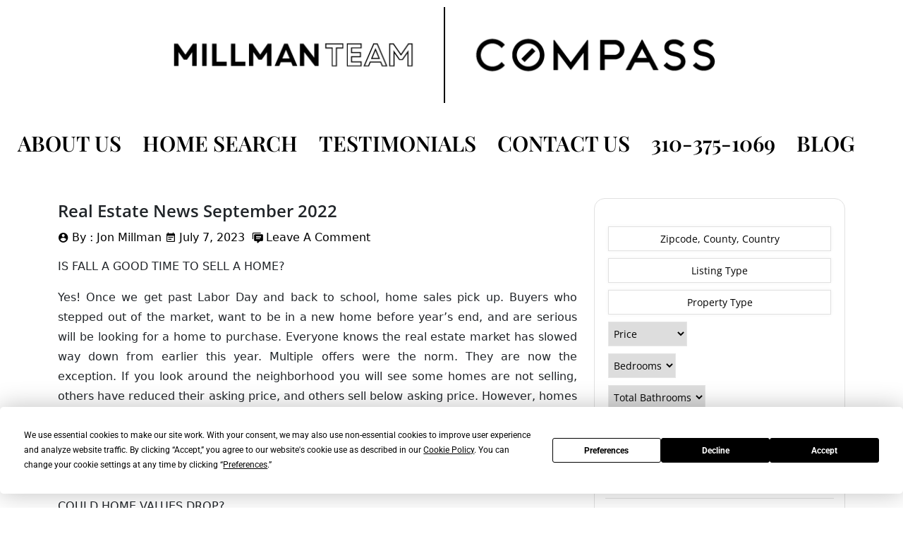

--- FILE ---
content_type: text/html; charset=UTF-8
request_url: https://millmanteam.com/2023/07/07/real-estate-news-september-2022/
body_size: 21917
content:
<!DOCTYPE html><html lang="en-US"><head><script data-no-optimize="1">var litespeed_docref=sessionStorage.getItem("litespeed_docref");litespeed_docref&&(Object.defineProperty(document,"referrer",{get:function(){return litespeed_docref}}),sessionStorage.removeItem("litespeed_docref"));</script> <meta charset="UTF-8" /><link data-optimized="2" rel="stylesheet" href="https://millmanteam.com/wp-content/litespeed/css/90ac311e86d5afe617f17b33897f6f0f.css?ver=fd39a" /><meta name="viewport" content="width=device-width, initial-scale=1" /><link rel="profile" href="http://gmpg.org/xfn/11" /><link rel="pingback" href="https://millmanteam.com/xmlrpc.php" /> <script
				type="text/javascript"
				src="https://app.termly.io/resource-blocker/86badf60-db38-42bd-8ac0-fc3029efedc0"></script><title>Real Estate News September 2022  |  Millman Team Real Estate</title><meta name='robots' content='max-image-preview:large' /> <script type="litespeed/javascript">wpl_baseUrl="https://millmanteam.com/";wpl_baseName="real-estate-listing-realtyna-wpl-pro"</script><link rel='dns-prefetch' href='//fonts.googleapis.com' /><link rel="alternate" type="application/rss+xml" title="Millman Team Real Estate &raquo; Feed" href="https://millmanteam.com/feed/" /><link rel="alternate" type="application/rss+xml" title="Millman Team Real Estate &raquo; Comments Feed" href="https://millmanteam.com/comments/feed/" /><link rel="alternate" type="application/rss+xml" title="Millman Team Real Estate &raquo; Real Estate News September 2022 Comments Feed" href="https://millmanteam.com/2023/07/07/real-estate-news-september-2022/feed/" /><link rel="alternate" title="oEmbed (JSON)" type="application/json+oembed" href="https://millmanteam.com/wp-json/oembed/1.0/embed?url=https%3A%2F%2Fmillmanteam.com%2F2023%2F07%2F07%2Freal-estate-news-september-2022%2F" /><link rel="alternate" title="oEmbed (XML)" type="text/xml+oembed" href="https://millmanteam.com/wp-json/oembed/1.0/embed?url=https%3A%2F%2Fmillmanteam.com%2F2023%2F07%2F07%2Freal-estate-news-september-2022%2F&#038;format=xml" /><style id='wp-img-auto-sizes-contain-inline-css' type='text/css'>img:is([sizes=auto i],[sizes^="auto," i]){contain-intrinsic-size:3000px 1500px}
/*# sourceURL=wp-img-auto-sizes-contain-inline-css */</style><style id='cf-frontend-style-inline-css' type='text/css'>@font-face {
	font-family: 'Futura PT';
	font-style: normal;
	font-weight: 100;
	font-display: auto;
	src: url('https://millmanteam.com/wp-content/uploads/2023/02/futur.ttf') format('truetype');
}
@font-face {
	font-family: 'Futura Bold';
	font-style: normal;
	font-weight: 100;
	font-display: auto;
	src: url('https://millmanteam.com/wp-content/uploads/2023/02/Futura-Bold-font.ttf') format('truetype');
}
/*# sourceURL=cf-frontend-style-inline-css */</style><style id='classic-theme-styles-inline-css' type='text/css'>/*! This file is auto-generated */
.wp-block-button__link{color:#fff;background-color:#32373c;border-radius:9999px;box-shadow:none;text-decoration:none;padding:calc(.667em + 2px) calc(1.333em + 2px);font-size:1.125em}.wp-block-file__button{background:#32373c;color:#fff;text-decoration:none}
/*# sourceURL=/wp-includes/css/classic-themes.min.css */</style><style id='pdfemb-pdf-embedder-viewer-style-inline-css' type='text/css'>.wp-block-pdfemb-pdf-embedder-viewer{max-width:none}

/*# sourceURL=https://millmanteam.com/wp-content/plugins/pdf-embedder/block/build/style-index.css */</style><style id='global-styles-inline-css' type='text/css'>:root{--wp--preset--aspect-ratio--square: 1;--wp--preset--aspect-ratio--4-3: 4/3;--wp--preset--aspect-ratio--3-4: 3/4;--wp--preset--aspect-ratio--3-2: 3/2;--wp--preset--aspect-ratio--2-3: 2/3;--wp--preset--aspect-ratio--16-9: 16/9;--wp--preset--aspect-ratio--9-16: 9/16;--wp--preset--color--black: #000000;--wp--preset--color--cyan-bluish-gray: #abb8c3;--wp--preset--color--white: #ffffff;--wp--preset--color--pale-pink: #f78da7;--wp--preset--color--vivid-red: #cf2e2e;--wp--preset--color--luminous-vivid-orange: #ff6900;--wp--preset--color--luminous-vivid-amber: #fcb900;--wp--preset--color--light-green-cyan: #7bdcb5;--wp--preset--color--vivid-green-cyan: #00d084;--wp--preset--color--pale-cyan-blue: #8ed1fc;--wp--preset--color--vivid-cyan-blue: #0693e3;--wp--preset--color--vivid-purple: #9b51e0;--wp--preset--gradient--vivid-cyan-blue-to-vivid-purple: linear-gradient(135deg,rgb(6,147,227) 0%,rgb(155,81,224) 100%);--wp--preset--gradient--light-green-cyan-to-vivid-green-cyan: linear-gradient(135deg,rgb(122,220,180) 0%,rgb(0,208,130) 100%);--wp--preset--gradient--luminous-vivid-amber-to-luminous-vivid-orange: linear-gradient(135deg,rgb(252,185,0) 0%,rgb(255,105,0) 100%);--wp--preset--gradient--luminous-vivid-orange-to-vivid-red: linear-gradient(135deg,rgb(255,105,0) 0%,rgb(207,46,46) 100%);--wp--preset--gradient--very-light-gray-to-cyan-bluish-gray: linear-gradient(135deg,rgb(238,238,238) 0%,rgb(169,184,195) 100%);--wp--preset--gradient--cool-to-warm-spectrum: linear-gradient(135deg,rgb(74,234,220) 0%,rgb(151,120,209) 20%,rgb(207,42,186) 40%,rgb(238,44,130) 60%,rgb(251,105,98) 80%,rgb(254,248,76) 100%);--wp--preset--gradient--blush-light-purple: linear-gradient(135deg,rgb(255,206,236) 0%,rgb(152,150,240) 100%);--wp--preset--gradient--blush-bordeaux: linear-gradient(135deg,rgb(254,205,165) 0%,rgb(254,45,45) 50%,rgb(107,0,62) 100%);--wp--preset--gradient--luminous-dusk: linear-gradient(135deg,rgb(255,203,112) 0%,rgb(199,81,192) 50%,rgb(65,88,208) 100%);--wp--preset--gradient--pale-ocean: linear-gradient(135deg,rgb(255,245,203) 0%,rgb(182,227,212) 50%,rgb(51,167,181) 100%);--wp--preset--gradient--electric-grass: linear-gradient(135deg,rgb(202,248,128) 0%,rgb(113,206,126) 100%);--wp--preset--gradient--midnight: linear-gradient(135deg,rgb(2,3,129) 0%,rgb(40,116,252) 100%);--wp--preset--font-size--small: 13px;--wp--preset--font-size--medium: 20px;--wp--preset--font-size--large: 36px;--wp--preset--font-size--x-large: 42px;--wp--preset--spacing--20: 0.44rem;--wp--preset--spacing--30: 0.67rem;--wp--preset--spacing--40: 1rem;--wp--preset--spacing--50: 1.5rem;--wp--preset--spacing--60: 2.25rem;--wp--preset--spacing--70: 3.38rem;--wp--preset--spacing--80: 5.06rem;--wp--preset--shadow--natural: 6px 6px 9px rgba(0, 0, 0, 0.2);--wp--preset--shadow--deep: 12px 12px 50px rgba(0, 0, 0, 0.4);--wp--preset--shadow--sharp: 6px 6px 0px rgba(0, 0, 0, 0.2);--wp--preset--shadow--outlined: 6px 6px 0px -3px rgb(255, 255, 255), 6px 6px rgb(0, 0, 0);--wp--preset--shadow--crisp: 6px 6px 0px rgb(0, 0, 0);}:where(.is-layout-flex){gap: 0.5em;}:where(.is-layout-grid){gap: 0.5em;}body .is-layout-flex{display: flex;}.is-layout-flex{flex-wrap: wrap;align-items: center;}.is-layout-flex > :is(*, div){margin: 0;}body .is-layout-grid{display: grid;}.is-layout-grid > :is(*, div){margin: 0;}:where(.wp-block-columns.is-layout-flex){gap: 2em;}:where(.wp-block-columns.is-layout-grid){gap: 2em;}:where(.wp-block-post-template.is-layout-flex){gap: 1.25em;}:where(.wp-block-post-template.is-layout-grid){gap: 1.25em;}.has-black-color{color: var(--wp--preset--color--black) !important;}.has-cyan-bluish-gray-color{color: var(--wp--preset--color--cyan-bluish-gray) !important;}.has-white-color{color: var(--wp--preset--color--white) !important;}.has-pale-pink-color{color: var(--wp--preset--color--pale-pink) !important;}.has-vivid-red-color{color: var(--wp--preset--color--vivid-red) !important;}.has-luminous-vivid-orange-color{color: var(--wp--preset--color--luminous-vivid-orange) !important;}.has-luminous-vivid-amber-color{color: var(--wp--preset--color--luminous-vivid-amber) !important;}.has-light-green-cyan-color{color: var(--wp--preset--color--light-green-cyan) !important;}.has-vivid-green-cyan-color{color: var(--wp--preset--color--vivid-green-cyan) !important;}.has-pale-cyan-blue-color{color: var(--wp--preset--color--pale-cyan-blue) !important;}.has-vivid-cyan-blue-color{color: var(--wp--preset--color--vivid-cyan-blue) !important;}.has-vivid-purple-color{color: var(--wp--preset--color--vivid-purple) !important;}.has-black-background-color{background-color: var(--wp--preset--color--black) !important;}.has-cyan-bluish-gray-background-color{background-color: var(--wp--preset--color--cyan-bluish-gray) !important;}.has-white-background-color{background-color: var(--wp--preset--color--white) !important;}.has-pale-pink-background-color{background-color: var(--wp--preset--color--pale-pink) !important;}.has-vivid-red-background-color{background-color: var(--wp--preset--color--vivid-red) !important;}.has-luminous-vivid-orange-background-color{background-color: var(--wp--preset--color--luminous-vivid-orange) !important;}.has-luminous-vivid-amber-background-color{background-color: var(--wp--preset--color--luminous-vivid-amber) !important;}.has-light-green-cyan-background-color{background-color: var(--wp--preset--color--light-green-cyan) !important;}.has-vivid-green-cyan-background-color{background-color: var(--wp--preset--color--vivid-green-cyan) !important;}.has-pale-cyan-blue-background-color{background-color: var(--wp--preset--color--pale-cyan-blue) !important;}.has-vivid-cyan-blue-background-color{background-color: var(--wp--preset--color--vivid-cyan-blue) !important;}.has-vivid-purple-background-color{background-color: var(--wp--preset--color--vivid-purple) !important;}.has-black-border-color{border-color: var(--wp--preset--color--black) !important;}.has-cyan-bluish-gray-border-color{border-color: var(--wp--preset--color--cyan-bluish-gray) !important;}.has-white-border-color{border-color: var(--wp--preset--color--white) !important;}.has-pale-pink-border-color{border-color: var(--wp--preset--color--pale-pink) !important;}.has-vivid-red-border-color{border-color: var(--wp--preset--color--vivid-red) !important;}.has-luminous-vivid-orange-border-color{border-color: var(--wp--preset--color--luminous-vivid-orange) !important;}.has-luminous-vivid-amber-border-color{border-color: var(--wp--preset--color--luminous-vivid-amber) !important;}.has-light-green-cyan-border-color{border-color: var(--wp--preset--color--light-green-cyan) !important;}.has-vivid-green-cyan-border-color{border-color: var(--wp--preset--color--vivid-green-cyan) !important;}.has-pale-cyan-blue-border-color{border-color: var(--wp--preset--color--pale-cyan-blue) !important;}.has-vivid-cyan-blue-border-color{border-color: var(--wp--preset--color--vivid-cyan-blue) !important;}.has-vivid-purple-border-color{border-color: var(--wp--preset--color--vivid-purple) !important;}.has-vivid-cyan-blue-to-vivid-purple-gradient-background{background: var(--wp--preset--gradient--vivid-cyan-blue-to-vivid-purple) !important;}.has-light-green-cyan-to-vivid-green-cyan-gradient-background{background: var(--wp--preset--gradient--light-green-cyan-to-vivid-green-cyan) !important;}.has-luminous-vivid-amber-to-luminous-vivid-orange-gradient-background{background: var(--wp--preset--gradient--luminous-vivid-amber-to-luminous-vivid-orange) !important;}.has-luminous-vivid-orange-to-vivid-red-gradient-background{background: var(--wp--preset--gradient--luminous-vivid-orange-to-vivid-red) !important;}.has-very-light-gray-to-cyan-bluish-gray-gradient-background{background: var(--wp--preset--gradient--very-light-gray-to-cyan-bluish-gray) !important;}.has-cool-to-warm-spectrum-gradient-background{background: var(--wp--preset--gradient--cool-to-warm-spectrum) !important;}.has-blush-light-purple-gradient-background{background: var(--wp--preset--gradient--blush-light-purple) !important;}.has-blush-bordeaux-gradient-background{background: var(--wp--preset--gradient--blush-bordeaux) !important;}.has-luminous-dusk-gradient-background{background: var(--wp--preset--gradient--luminous-dusk) !important;}.has-pale-ocean-gradient-background{background: var(--wp--preset--gradient--pale-ocean) !important;}.has-electric-grass-gradient-background{background: var(--wp--preset--gradient--electric-grass) !important;}.has-midnight-gradient-background{background: var(--wp--preset--gradient--midnight) !important;}.has-small-font-size{font-size: var(--wp--preset--font-size--small) !important;}.has-medium-font-size{font-size: var(--wp--preset--font-size--medium) !important;}.has-large-font-size{font-size: var(--wp--preset--font-size--large) !important;}.has-x-large-font-size{font-size: var(--wp--preset--font-size--x-large) !important;}
:where(.wp-block-post-template.is-layout-flex){gap: 1.25em;}:where(.wp-block-post-template.is-layout-grid){gap: 1.25em;}
:where(.wp-block-term-template.is-layout-flex){gap: 1.25em;}:where(.wp-block-term-template.is-layout-grid){gap: 1.25em;}
:where(.wp-block-columns.is-layout-flex){gap: 2em;}:where(.wp-block-columns.is-layout-grid){gap: 2em;}
:root :where(.wp-block-pullquote){font-size: 1.5em;line-height: 1.6;}
/*# sourceURL=global-styles-inline-css */</style><link rel='stylesheet' id='wpl-theme-style-dynamic-css' href='https://millmanteam.com/wp-content/themes/garnet/assets/css/template.php?search_on_properties=0&#038;preset=0&#038;main_color=000000&#038;footer_bg=000000&#038;favicon=https%3A%2F%2Fmillmanteam.com%2Fwp-content%2Fuploads%2F2023%2F02%2FScreenshot_18-1.png&#038;main_font=Open+Sans&#038;main_font_size=16&#038;header_font=Open+Sans&#038;header_font_size=16&#038;footer_font=Open+Sans&#038;footer_font_size=16&#038;plisting_font=Open+Sans&#038;plisting_font_size=16&#038;pshow_price_font=Open+Sans&#038;pshow_price_font_size=16&#038;instagram=https%3A%2F%2Fwww.instagram.com%2Fmillmanteam%2F&#038;page_preloader=0&#038;custom_colors=1&#038;dashboard=0&#038;page_title=0&#038;version=1.0.0' type='text/css' media='all' /> <script type="litespeed/javascript" data-src="https://millmanteam.com/wp-includes/js/jquery/jquery.min.js" id="jquery-core-js"></script> <script id="jquery-js-after" type="litespeed/javascript">!function($){"use strict";$(document).ready(function(){$(this).scrollTop()>100&&$(".hfe-scroll-to-top-wrap").removeClass("hfe-scroll-to-top-hide"),$(window).scroll(function(){$(this).scrollTop()<100?$(".hfe-scroll-to-top-wrap").fadeOut(300):$(".hfe-scroll-to-top-wrap").fadeIn(300)}),$(".hfe-scroll-to-top-wrap").on("click",function(){$("html, body").animate({scrollTop:0},300);return!1})})}(jQuery);!function($){'use strict';$(document).ready(function(){var bar=$('.hfe-reading-progress-bar');if(!bar.length)return;$(window).on('scroll',function(){var s=$(window).scrollTop(),d=$(document).height()-$(window).height(),p=d?s/d*100:0;bar.css('width',p+'%')})})}(jQuery)</script> <link rel="https://api.w.org/" href="https://millmanteam.com/wp-json/" /><link rel="alternate" title="JSON" type="application/json" href="https://millmanteam.com/wp-json/wp/v2/posts/3102" /><link rel="EditURI" type="application/rsd+xml" title="RSD" href="https://millmanteam.com/xmlrpc.php?rsd" /><meta name="generator" content="WordPress 6.9" /><link rel='shortlink' href='https://millmanteam.com/?p=3102' /><meta name="generator" content="Elementor 3.34.1; features: additional_custom_breakpoints; settings: css_print_method-external, google_font-enabled, font_display-swap"><style>.e-con.e-parent:nth-of-type(n+4):not(.e-lazyloaded):not(.e-no-lazyload),
				.e-con.e-parent:nth-of-type(n+4):not(.e-lazyloaded):not(.e-no-lazyload) * {
					background-image: none !important;
				}
				@media screen and (max-height: 1024px) {
					.e-con.e-parent:nth-of-type(n+3):not(.e-lazyloaded):not(.e-no-lazyload),
					.e-con.e-parent:nth-of-type(n+3):not(.e-lazyloaded):not(.e-no-lazyload) * {
						background-image: none !important;
					}
				}
				@media screen and (max-height: 640px) {
					.e-con.e-parent:nth-of-type(n+2):not(.e-lazyloaded):not(.e-no-lazyload),
					.e-con.e-parent:nth-of-type(n+2):not(.e-lazyloaded):not(.e-no-lazyload) * {
						background-image: none !important;
					}
				}</style><style type="text/css">/*-------------------------------------- Global --------------------------------------*/

.wpl-garnet-template-wp input[type='tel'],
.wpl-garnet-template-wp input[type='url'],
.wpl-garnet-template-wp input[type='text'],
.wpl-garnet-template-wp input[type='email'],
.wpl-garnet-template-wp input[type='search'],
.wpl-garnet-template-wp input[type='number'],
.wpl-garnet-template-wp input[type='password'],
.wpl-garnet-template-wp textarea {
    border-radius: 0;
}

.gr-contact-section .gr-label div {
    border-radius: 0;
}

/*-------------------------------------- Header --------------------------------------*/

.gr-header-section {
    border: 0;
}

.gr-header-section .gr-actions-section .gr-action {
    border-radius: 0;
}

/*-------------------------------------- Home --------------------------------------*/

.wpl-garnet-template-wp .home .wpl_search_from_box .wpl_search_from_box_top .wpl_search_field_container.wpl_search_field_listings,
.wpl-garnet-template-wp .home .wpl_search_from_box .wpl_search_from_box_top .wpl_search_field_container.wpl_search_field_property_types {
    margin: 0 0 5px;
}

.wpl-garnet-template-wp .home .wpl_search_from_box .wpl_search_from_box_top .search_submit_box,
.wpl-garnet-search-section .wpl_search_field_container .wpl-garnet-fields-dropdown .wpl-garnet-dropdown .wpl-garnet-type label:before,
.wpl-garnet-template-wp .home .wpl_search_from_box .wpl_search_from_box_top .wpl_search_field_container.wpl_search_field_listings input+label,
.wpl-garnet-template-wp .home .wpl_search_from_box .wpl_search_from_box_top .wpl_search_field_container.wpl_search_field_property_types input+label {
    border-radius: 0;
}

.wpl-garnet-template-wp .home .wpl_search_from_box .wpl_search_from_box_top .wpl_search_field_container.wpl_search_field_locations {
    border-radius: 0;
    outline: 0;
}

/*-------------------------------------- Sort --------------------------------------*/

.wpl-garnet-template-wp .wpl_list_grid_switcher.wpl-list-grid-switcher-icon-text>a,
.wpl-garnet-template-wp .wpl_list_grid_switcher.wpl-list-grid-switcher-icon-text>div,
.wpl-garnet-template-wp .wpl_sort_options_container .wpl-sort-options-list ul li div.wpl_plist_sort_active:before {
    border-radius: 0;
}

/*-------------------------------------- Search --------------------------------------*/

.wpl_search_from_box input[type='text'],
.wpl_search_from_box input[type='number'],
.wpl-save-search-wp>a,
.wpl-plisting-link-btn>a,
.wpl_search_from_box .wpl_search_widget_location_textsearch,
.wpl-garnet-search-section .wpl_search_field_container .wpl-garnet-fields-dropdown>label,
.wpl-garnet-template-wp .wpl_plisting_top_sidebar_container .wpl_search_from_box .search_submit_box .wpl_search_widget_submit,
.wpl-garnet-template-wp .home .wpl_search_from_box .wpl_search_from_box_top .wpl_search_field_container.wpl_search_field_locations input {
    border-radius: 0;
}

/*-------------------------------------- Properties --------------------------------------*/

.wpl_map_size,
.wpl_search_on_map,
.wpl_map_addons_toggle,
.wpl-map-add-ons .wpl_aps_container,
.wpl-map-add-ons .wpl-demgr-info-wp,
.wpl_property_listing_container .wpl_googlemap_plisting,
.wpl_property_listing_list_view_container .wpl_property_listing_listings_container .wpl-column .wpl_prp_cont {
    border-radius: 0;
}

/*-------------------------------------- Property Details --------------------------------------*/

.wpl-plugin-owl.wpl-carousel-multi-images .wpl-carousel-item,
.wpl_prp_show_container .listing_contact input[type='Reset'],
.wpl_prp_show_container .listing_contact input[type='Button'],
.wpl_prp_show_container .listing_contact input[type='Submit'],
.wpl_prp_show_layout2_container.wpl_prp_show_container .map-img,
.wpl_prp_show_layout2_container .wpl_prp_container_content_right .wpl_mcalc_container,
.wpl_prp_show_layout2_container.wpl_prp_show_container .mortgage_calculator .wpl_mcalc_container .form-result .text-box,
.wpl_prp_show_layout2_container.wpl_prp_show_container .mortgage_calculator .wpl_mcalc_container .form-field span .text-box {
    border-radius: 0;
}

.wpl_property_listing_list_view_container .wpl_property_listing_listings_container .wpl-column .wpl_prp_cont .wpl_gallery_container img {
  height: 315px !important
}</style><link rel="canonical" href="https://millmanteam.com/2023/07/07/real-estate-news-september-2022/" /></head><body class="wp-singular post-template-default single single-post postid-3102 single-format-standard wp-theme-garnet wp-child-theme-garnet-child ehf-header ehf-template-garnet ehf-stylesheet-garnet-child elementor-default elementor-kit-2562"><div id="page" class="hfeed site"><header id="masthead" itemscope="itemscope" itemtype="https://schema.org/WPHeader"><p class="main-title bhf-hidden" itemprop="headline"><a href="https://millmanteam.com" title="Millman Team Real Estate" rel="home">Millman Team Real Estate</a></p><div data-elementor-type="wp-post" data-elementor-id="4335" class="elementor elementor-4335"><section class="elementor-section elementor-top-section elementor-element elementor-element-968ab0d elementor-section-boxed elementor-section-height-default elementor-section-height-default" data-id="968ab0d" data-element_type="section"><div class="elementor-container elementor-column-gap-default"><div class="elementor-column elementor-col-100 elementor-top-column elementor-element elementor-element-7e66cf4" data-id="7e66cf4" data-element_type="column"><div class="elementor-widget-wrap elementor-element-populated"><div class="elementor-element elementor-element-ab8e472 elementor-widget elementor-widget-image" data-id="ab8e472" data-element_type="widget" data-widget_type="image.default"><div class="elementor-widget-container">
<img data-lazyloaded="1" src="[data-uri]" fetchpriority="high" width="768" height="136" data-src="https://millmanteam.com/wp-content/uploads/2023/05/Logo-768x136.png" class="attachment-medium_large size-medium_large wp-image-2614" alt="Millman Team and Compass Logo" data-srcset="https://millmanteam.com/wp-content/uploads/2023/05/Logo-768x136.png 768w, https://millmanteam.com/wp-content/uploads/2023/05/Logo-300x53.png 300w, https://millmanteam.com/wp-content/uploads/2023/05/Logo.png 790w" data-sizes="(max-width: 768px) 100vw, 768px" /></div></div><div class="elementor-element elementor-element-50055da hfe-nav-menu__align-left hfe-submenu-icon-arrow hfe-submenu-animation-none hfe-link-redirect-child hfe-nav-menu__breakpoint-tablet elementor-widget elementor-widget-navigation-menu" data-id="50055da" data-element_type="widget" data-settings="{&quot;padding_horizontal_menu_item&quot;:{&quot;unit&quot;:&quot;px&quot;,&quot;size&quot;:15,&quot;sizes&quot;:[]},&quot;padding_horizontal_menu_item_tablet&quot;:{&quot;unit&quot;:&quot;px&quot;,&quot;size&quot;:&quot;&quot;,&quot;sizes&quot;:[]},&quot;padding_horizontal_menu_item_mobile&quot;:{&quot;unit&quot;:&quot;px&quot;,&quot;size&quot;:&quot;&quot;,&quot;sizes&quot;:[]},&quot;padding_vertical_menu_item&quot;:{&quot;unit&quot;:&quot;px&quot;,&quot;size&quot;:15,&quot;sizes&quot;:[]},&quot;padding_vertical_menu_item_tablet&quot;:{&quot;unit&quot;:&quot;px&quot;,&quot;size&quot;:&quot;&quot;,&quot;sizes&quot;:[]},&quot;padding_vertical_menu_item_mobile&quot;:{&quot;unit&quot;:&quot;px&quot;,&quot;size&quot;:&quot;&quot;,&quot;sizes&quot;:[]},&quot;menu_space_between&quot;:{&quot;unit&quot;:&quot;px&quot;,&quot;size&quot;:&quot;&quot;,&quot;sizes&quot;:[]},&quot;menu_space_between_tablet&quot;:{&quot;unit&quot;:&quot;px&quot;,&quot;size&quot;:&quot;&quot;,&quot;sizes&quot;:[]},&quot;menu_space_between_mobile&quot;:{&quot;unit&quot;:&quot;px&quot;,&quot;size&quot;:&quot;&quot;,&quot;sizes&quot;:[]},&quot;menu_row_space&quot;:{&quot;unit&quot;:&quot;px&quot;,&quot;size&quot;:&quot;&quot;,&quot;sizes&quot;:[]},&quot;menu_row_space_tablet&quot;:{&quot;unit&quot;:&quot;px&quot;,&quot;size&quot;:&quot;&quot;,&quot;sizes&quot;:[]},&quot;menu_row_space_mobile&quot;:{&quot;unit&quot;:&quot;px&quot;,&quot;size&quot;:&quot;&quot;,&quot;sizes&quot;:[]},&quot;dropdown_border_radius&quot;:{&quot;unit&quot;:&quot;px&quot;,&quot;top&quot;:&quot;&quot;,&quot;right&quot;:&quot;&quot;,&quot;bottom&quot;:&quot;&quot;,&quot;left&quot;:&quot;&quot;,&quot;isLinked&quot;:true},&quot;dropdown_border_radius_tablet&quot;:{&quot;unit&quot;:&quot;px&quot;,&quot;top&quot;:&quot;&quot;,&quot;right&quot;:&quot;&quot;,&quot;bottom&quot;:&quot;&quot;,&quot;left&quot;:&quot;&quot;,&quot;isLinked&quot;:true},&quot;dropdown_border_radius_mobile&quot;:{&quot;unit&quot;:&quot;px&quot;,&quot;top&quot;:&quot;&quot;,&quot;right&quot;:&quot;&quot;,&quot;bottom&quot;:&quot;&quot;,&quot;left&quot;:&quot;&quot;,&quot;isLinked&quot;:true},&quot;width_dropdown_item&quot;:{&quot;unit&quot;:&quot;px&quot;,&quot;size&quot;:&quot;220&quot;,&quot;sizes&quot;:[]},&quot;width_dropdown_item_tablet&quot;:{&quot;unit&quot;:&quot;px&quot;,&quot;size&quot;:&quot;&quot;,&quot;sizes&quot;:[]},&quot;width_dropdown_item_mobile&quot;:{&quot;unit&quot;:&quot;px&quot;,&quot;size&quot;:&quot;&quot;,&quot;sizes&quot;:[]},&quot;padding_horizontal_dropdown_item&quot;:{&quot;unit&quot;:&quot;px&quot;,&quot;size&quot;:&quot;&quot;,&quot;sizes&quot;:[]},&quot;padding_horizontal_dropdown_item_tablet&quot;:{&quot;unit&quot;:&quot;px&quot;,&quot;size&quot;:&quot;&quot;,&quot;sizes&quot;:[]},&quot;padding_horizontal_dropdown_item_mobile&quot;:{&quot;unit&quot;:&quot;px&quot;,&quot;size&quot;:&quot;&quot;,&quot;sizes&quot;:[]},&quot;padding_vertical_dropdown_item&quot;:{&quot;unit&quot;:&quot;px&quot;,&quot;size&quot;:15,&quot;sizes&quot;:[]},&quot;padding_vertical_dropdown_item_tablet&quot;:{&quot;unit&quot;:&quot;px&quot;,&quot;size&quot;:&quot;&quot;,&quot;sizes&quot;:[]},&quot;padding_vertical_dropdown_item_mobile&quot;:{&quot;unit&quot;:&quot;px&quot;,&quot;size&quot;:&quot;&quot;,&quot;sizes&quot;:[]},&quot;distance_from_menu&quot;:{&quot;unit&quot;:&quot;px&quot;,&quot;size&quot;:&quot;&quot;,&quot;sizes&quot;:[]},&quot;distance_from_menu_tablet&quot;:{&quot;unit&quot;:&quot;px&quot;,&quot;size&quot;:&quot;&quot;,&quot;sizes&quot;:[]},&quot;distance_from_menu_mobile&quot;:{&quot;unit&quot;:&quot;px&quot;,&quot;size&quot;:&quot;&quot;,&quot;sizes&quot;:[]},&quot;toggle_size&quot;:{&quot;unit&quot;:&quot;px&quot;,&quot;size&quot;:&quot;&quot;,&quot;sizes&quot;:[]},&quot;toggle_size_tablet&quot;:{&quot;unit&quot;:&quot;px&quot;,&quot;size&quot;:&quot;&quot;,&quot;sizes&quot;:[]},&quot;toggle_size_mobile&quot;:{&quot;unit&quot;:&quot;px&quot;,&quot;size&quot;:&quot;&quot;,&quot;sizes&quot;:[]},&quot;toggle_border_width&quot;:{&quot;unit&quot;:&quot;px&quot;,&quot;size&quot;:&quot;&quot;,&quot;sizes&quot;:[]},&quot;toggle_border_width_tablet&quot;:{&quot;unit&quot;:&quot;px&quot;,&quot;size&quot;:&quot;&quot;,&quot;sizes&quot;:[]},&quot;toggle_border_width_mobile&quot;:{&quot;unit&quot;:&quot;px&quot;,&quot;size&quot;:&quot;&quot;,&quot;sizes&quot;:[]},&quot;toggle_border_radius&quot;:{&quot;unit&quot;:&quot;px&quot;,&quot;size&quot;:&quot;&quot;,&quot;sizes&quot;:[]},&quot;toggle_border_radius_tablet&quot;:{&quot;unit&quot;:&quot;px&quot;,&quot;size&quot;:&quot;&quot;,&quot;sizes&quot;:[]},&quot;toggle_border_radius_mobile&quot;:{&quot;unit&quot;:&quot;px&quot;,&quot;size&quot;:&quot;&quot;,&quot;sizes&quot;:[]}}" data-widget_type="navigation-menu.default"><div class="elementor-widget-container"><div class="hfe-nav-menu hfe-layout-horizontal hfe-nav-menu-layout horizontal hfe-pointer__none" data-layout="horizontal"><div role="button" class="hfe-nav-menu__toggle elementor-clickable">
<span class="screen-reader-text">Menu</span><div class="hfe-nav-menu-icon">
<i aria-hidden="true"  class="fas fa-align-justify"></i></div></div><nav class="hfe-nav-menu__layout-horizontal hfe-nav-menu__submenu-arrow" data-toggle-icon="&lt;i aria-hidden=&quot;true&quot; tabindex=&quot;0&quot; class=&quot;fas fa-align-justify&quot;&gt;&lt;/i&gt;" data-close-icon="&lt;i aria-hidden=&quot;true&quot; tabindex=&quot;0&quot; class=&quot;far fa-window-close&quot;&gt;&lt;/i&gt;" data-full-width="yes"><ul id="menu-1-50055da" class="hfe-nav-menu"><li id="menu-item-2782" class="menu-item menu-item-type-post_type menu-item-object-page parent hfe-creative-menu"><a href="https://millmanteam.com/about-us/" class = "hfe-menu-item">ABOUT US</a></li><li id="menu-item-2624" class="menu-item menu-item-type-post_type menu-item-object-page parent hfe-creative-menu"><a href="https://millmanteam.com/homesearch/" class = "hfe-menu-item">HOME SEARCH</a></li><li id="menu-item-2820" class="menu-item menu-item-type-post_type menu-item-object-page parent hfe-creative-menu"><a href="https://millmanteam.com/testimonials/" class = "hfe-menu-item">TESTIMONIALS</a></li><li id="menu-item-2499" class="menu-item menu-item-type-post_type menu-item-object-page parent hfe-creative-menu"><a href="https://millmanteam.com/contact-us/" class = "hfe-menu-item">CONTACT US</a></li><li id="menu-item-3440" class="menu-item menu-item-type-custom menu-item-object-custom parent hfe-creative-menu"><a href="tel:3103751069" class = "hfe-menu-item">310-375-1069</a></li><li id="menu-item-3551" class="menu-item menu-item-type-post_type menu-item-object-page parent hfe-creative-menu"><a href="https://millmanteam.com/blog/" class = "hfe-menu-item">BLOG</a></li></ul></nav></div></div></div></div></div></div></section></div></header><section><div class="gr-main-section"><div class="gr-post-section"><div class="container"><div class="row"><div class="col-lg-8 col-12"><div class="gr-content-section"><article class="single-post post-3102 post type-post status-publish format-standard hentry category-realestate"><div class="gr-thumbnail-section"></div><header><h1 class="gr-title">Real Estate News September 2022</h1><div class="gr-meta"><ul><li>
<a href="https://millmanteam.com/author/jonrmillman/" rel="author" class="gr-author">By :  Jon Millman</a></li><li>
<a href="https://millmanteam.com/2023/07/07/real-estate-news-september-2022/" rel="bookmark" class="gr-date"><time datetime="2023-07-07T02:50:31+00:00">July 7, 2023</time></a>                                                    <span class="gr-comment">
<a href="https://millmanteam.com/2023/07/07/real-estate-news-september-2022/#respond">Leave a comment</a>                                                    </span></li></ul></div></header><div class="gr-content"><p>IS FALL A GOOD TIME TO SELL A HOME?</p><p>Yes! Once we get past Labor Day and back to school, home sales pick up. Buyers who stepped out of the market, want to be in a new home before year’s end, and are serious will be looking for a home to purchase. Everyone knows the real estate market has slowed way down from earlier this year. Multiple offers were the norm. They are now the exception. If you look around the neighborhood you will see some homes are not selling, others have reduced their asking price, and others sell below asking price. However, homes that were prepped for sale, priced reasonably, and have a seasoned, professional Realtor representing the seller often sell in under 30 days at a very good price. As the market tightens and the number of homes for sale increases, it really does make a difference who you work with. Remember, don’t list with Ray and Jon unless you intend to move.</p><p>COULD HOME VALUES DROP?</p><p><br>We are getting calls from potential sellers about this all the time. Many newspapers and pundits are predicting a crash. We do not agree with the crash forecast but prices are currently soft and home value could easily drop 5%. If mortgage rates jumped over 6% and stayed there, prices could fall 10%. However, remember that values have exploded in the past couple years so you should have lots of equity. Should you sell this year or wait until spring? First, you can’t sell before you are ready but waiting if you are ready now has no upside. Prices will not be higher and will most likely be lower next year (but not crash). Let us know how we can help in planning your move to benefit you the most.</p></div></article><nav class="gr-next gr-prev" role="navigation"><div class="row align-items-center"><div class="col-md-6 col-12">
<a href="https://millmanteam.com/2023/07/07/community-news-august-2022/" rel="prev">Community News August 2022</a></div><div class="col-md-6 col-12">
<a href="https://millmanteam.com/2023/07/07/community-news-september-2022/" rel="next">Community News September 2022</a></div></div></nav></div><div class="gr-comments-section"><div id="respond" class="comment-respond"><h3 id="reply-title" class="comment-reply-title">Leave a Reply <small><a rel="nofollow" id="cancel-comment-reply-link" href="/2023/07/07/real-estate-news-september-2022/#respond" style="display:none;">Cancel reply</a></small></h3><form action="https://millmanteam.com/wp-comments-post.php" method="post" id="commentform" class="comment-form"><p class="comment-notes"><span id="email-notes">Your email address will not be published.</span> <span class="required-field-message">Required fields are marked <span class="required">*</span></span></p><p class="comment-form-comment"><label for="comment">Comment <span class="required">*</span></label><textarea id="comment" name="comment" cols="45" rows="8" maxlength="65525" required></textarea></p><p class="comment-form-author"><label for="author">Name <span class="required">*</span></label> <input id="author" name="author" type="text" value="" size="30" maxlength="245" autocomplete="name" required /></p><p class="comment-form-email"><label for="email">Email <span class="required">*</span></label> <input id="email" name="email" type="email" value="" size="30" maxlength="100" aria-describedby="email-notes" autocomplete="email" required /></p><p class="comment-form-url"><label for="url">Website</label> <input id="url" name="url" type="url" value="" size="30" maxlength="200" autocomplete="url" /></p><p class="comment-form-cookies-consent"><input id="wp-comment-cookies-consent" name="wp-comment-cookies-consent" type="checkbox" value="yes" /> <label for="wp-comment-cookies-consent">Save my name, email, and website in this browser for the next time I comment.</label></p><p class="form-submit"><input name="submit" type="submit" id="submit" class="submit" value="Post Comment" /> <input type='hidden' name='comment_post_ID' value='3102' id='comment_post_ID' />
<input type='hidden' name='comment_parent' id='comment_parent' value='0' /></p></form></div></div></div><aside class="col-lg-4 col-12"><div class="gr-sidebar-section"><div class="gr-widgets-section"><aside id="wpl_search_widget-5" class="widget widget_wpl_search_widget"><div id="wpl_default_search_5" class="wpl-garnet-search-section wpl-search-default "><form action="https://millmanteam.com/homesearch/" id="wpl_search_form_5" method="GET" onsubmit="return wpl_do_search_5('wpl_searchwidget_5');" class="wpl_search_from_box clearfix wpl_search_kind0">
<button type="button" class="gr-close" style="display:none">
<i class="icon-close"></i>
</button><div id="wpl_searchwidget_5" class="clearfix"><div class="wpl_search_from_box_top"><div class="wpl_search_field_container wpl_search_field_locations wpl_search_field_container_41 googleautosuggest_type " id="wpl5_search_field_container_41" style=""><div class="wpl_search_widget_location_level_container" id="wpl5_search_widget_location_level_container_googleplaces_search"><input class="wpl_search_widget_location_textsearch" value="" name="sf5_locationtextsearch" id="sf5_locationtextsearch" placeholder="Zipcode, County, Country" /></div></div><div class="wpl_search_field_container wpl_search_field_listings wpl_search_field_container_2 select_type " id="wpl5_search_field_container_2" style=""><label for="sf5_select_listing">Listing Type</label><style>#wpl_5_listing_9 label:before{background:#dddddd}#wpl_5_listing_10 label:before{background:#dddddd}</style><div class="wpl-garnet-fields-dropdown" id="wpl-garnet-listings">
<label id="wpl-garnet-listings-label" class="field_label" data-label="Listing Type">Listing Type</label><div class="wpl-garnet-dropdown"><div class="wpl-garnet-checkbox" id="wpl_5_listing_9">
<input type="radio" name="radio_5_listing" id="radio_5_listing_9" value="9"
onclick="wpl_select_radio_listing_type5(this.value, 'For Sale' , this.checked, 'listing');">
<label for="radio_5_listing_9">For Sale</label></div><div class="wpl-garnet-checkbox" id="wpl_5_listing_10">
<input type="radio" name="radio_5_listing" id="radio_5_listing_10" value="10"
onclick="wpl_select_radio_listing_type5(this.value, 'For Rent' , this.checked, 'listing');">
<label for="radio_5_listing_10">For Rent</label></div><input type="text" value="-1" name="sf5_select_listing" id="sf5_select_listing" onchange="wpl_listing_changed5(this.value);" style="display:none;"><div class="wpl-garnet-dropdown-done">
<span>Done</span></div></div></div></div><div class="wpl_search_field_container wpl_search_field_property_types wpl_search_field_container_3 select_type " id="wpl5_search_field_container_3" style=""><label>Property Type</label><div class="wpl-garnet-fields-dropdown">
<label class="field_label" data-label="Property Type">Property Type</label><div class="wpl-garnet-dropdown wpl-garnet-fields-visible"><div class="wpl-garnet-dropdown-scroll"><div class="wpl-garnet-dropdown-gutter"><div><div class="wpl-garnet-type">
<input type="radio" value="-1" name="radio_5_property_type" id="radio_5_property_type_any"
onchange="wpl_radio_single_property_type5('Property Type', this.value, 'Any' ,3 , this.checked, 'property_type');"
checked>
<label for="radio_5_property_type_any">Any</label></div><div class="wpl-garnet-type">
<input type="radio" value="22" name="radio_5_property_type" id="radio_5_property_type_22"
onchange="wpl_radio_single_property_type5('Property Type', this.value, 'Residential' ,3 , this.checked, 'property_type');"
>
<label for="radio_5_property_type_22">Residential</label></div><div class="wpl-garnet-type">
<input type="radio" value="26" name="radio_5_property_type" id="radio_5_property_type_26"
onchange="wpl_radio_single_property_type5('Property Type', this.value, 'Residential Lease' ,3 , this.checked, 'property_type');"
>
<label for="radio_5_property_type_26">Residential Lease</label></div><div class="wpl-garnet-type">
<input type="radio" value="30" name="radio_5_property_type" id="radio_5_property_type_30"
onchange="wpl_radio_single_property_type5('Property Type', this.value, 'Residential Income' ,3 , this.checked, 'property_type');"
>
<label for="radio_5_property_type_30">Residential Income</label></div><div class="wpl-garnet-type">
<input type="radio" value="23" name="radio_5_property_type" id="radio_5_property_type_23"
onchange="wpl_radio_single_property_type5('Property Type', this.value, 'Land' ,3 , this.checked, 'property_type');"
>
<label for="radio_5_property_type_23">Land</label></div><div class="wpl-garnet-type">
<input type="radio" value="27" name="radio_5_property_type" id="radio_5_property_type_27"
onchange="wpl_radio_single_property_type5('Property Type', this.value, 'Commercial Sale' ,3 , this.checked, 'property_type');"
>
<label for="radio_5_property_type_27">Commercial Sale</label></div><div class="wpl-garnet-type">
<input type="radio" value="24" name="radio_5_property_type" id="radio_5_property_type_24"
onchange="wpl_radio_single_property_type5('Property Type', this.value, 'Commercial Lease' ,3 , this.checked, 'property_type');"
>
<label for="radio_5_property_type_24">Commercial Lease</label></div><div class="wpl-garnet-type">
<input type="radio" value="25" name="radio_5_property_type" id="radio_5_property_type_25"
onchange="wpl_radio_single_property_type5('Property Type', this.value, 'Business Opportunity' ,3 , this.checked, 'property_type');"
>
<label for="radio_5_property_type_25">Business Opportunity</label></div><div class="wpl-garnet-type">
<input type="radio" value="29" name="radio_5_property_type" id="radio_5_property_type_29"
onchange="wpl_radio_single_property_type5('Property Type', this.value, 'Manufactured In Park' ,3 , this.checked, 'property_type');"
>
<label for="radio_5_property_type_29">Manufactured In Park</label></div><input type="text" value="-1" name="sf5_select_property_type" id="sf5_select_property_type" onchange="wpl_property_type_changed5(this.value);" style="display:none;"></div></div></div><div class="wpl-garnet-dropdown-done">
<span>Done</span></div></div></div></div><div class="wpl_search_field_container wpl_search_field_price wpl_search_field_container_6 minmax_selectbox_plus_type " id="wpl5_search_field_container_6" style=""><span class="wpl_search_slider_container wpl_listing_price_sale "><select name="sf5_min_price" id="sf5_min_price_sale" class="wpl_search_widget_price_field " data-chosen-opt="width:100px"><option value="-1" selected="selected">Price</option><option value="10000" >$ 10,000+</option><option value="20000" >$ 20,000+</option><option value="30000" >$ 30,000+</option><option value="40000" >$ 40,000+</option><option value="50000" >$ 50,000+</option><option value="60000" >$ 60,000+</option><option value="70000" >$ 70,000+</option><option value="80000" >$ 80,000+</option><option value="90000" >$ 90,000+</option><option value="100000" >$ 100,000+</option><option value="110000" >$ 110,000+</option><option value="120000" >$ 120,000+</option><option value="130000" >$ 130,000+</option><option value="140000" >$ 140,000+</option><option value="150000" >$ 150,000+</option><option value="160000" >$ 160,000+</option><option value="170000" >$ 170,000+</option><option value="180000" >$ 180,000+</option><option value="190000" >$ 190,000+</option><option value="200000" >$ 200,000+</option><option value="210000" >$ 210,000+</option><option value="220000" >$ 220,000+</option><option value="230000" >$ 230,000+</option><option value="240000" >$ 240,000+</option><option value="250000" >$ 250,000+</option><option value="260000" >$ 260,000+</option><option value="270000" >$ 270,000+</option><option value="280000" >$ 280,000+</option><option value="290000" >$ 290,000+</option><option value="300000" >$ 300,000+</option><option value="310000" >$ 310,000+</option><option value="320000" >$ 320,000+</option><option value="330000" >$ 330,000+</option><option value="340000" >$ 340,000+</option><option value="350000" >$ 350,000+</option><option value="360000" >$ 360,000+</option><option value="370000" >$ 370,000+</option><option value="380000" >$ 380,000+</option><option value="390000" >$ 390,000+</option><option value="400000" >$ 400,000+</option><option value="410000" >$ 410,000+</option><option value="420000" >$ 420,000+</option><option value="430000" >$ 430,000+</option><option value="440000" >$ 440,000+</option><option value="450000" >$ 450,000+</option><option value="460000" >$ 460,000+</option><option value="470000" >$ 470,000+</option><option value="480000" >$ 480,000+</option><option value="490000" >$ 490,000+</option><option value="500000" >$ 500,000+</option><option value="510000" >$ 510,000+</option><option value="520000" >$ 520,000+</option><option value="530000" >$ 530,000+</option><option value="540000" >$ 540,000+</option><option value="550000" >$ 550,000+</option><option value="560000" >$ 560,000+</option><option value="570000" >$ 570,000+</option><option value="580000" >$ 580,000+</option><option value="590000" >$ 590,000+</option><option value="600000" >$ 600,000+</option><option value="610000" >$ 610,000+</option><option value="620000" >$ 620,000+</option><option value="630000" >$ 630,000+</option><option value="640000" >$ 640,000+</option><option value="650000" >$ 650,000+</option><option value="660000" >$ 660,000+</option><option value="670000" >$ 670,000+</option><option value="680000" >$ 680,000+</option><option value="690000" >$ 690,000+</option><option value="700000" >$ 700,000+</option><option value="710000" >$ 710,000+</option><option value="720000" >$ 720,000+</option><option value="730000" >$ 730,000+</option><option value="740000" >$ 740,000+</option><option value="750000" >$ 750,000+</option><option value="760000" >$ 760,000+</option><option value="770000" >$ 770,000+</option><option value="780000" >$ 780,000+</option><option value="790000" >$ 790,000+</option><option value="800000" >$ 800,000+</option><option value="810000" >$ 810,000+</option><option value="820000" >$ 820,000+</option><option value="830000" >$ 830,000+</option><option value="840000" >$ 840,000+</option><option value="850000" >$ 850,000+</option><option value="860000" >$ 860,000+</option><option value="870000" >$ 870,000+</option><option value="880000" >$ 880,000+</option><option value="890000" >$ 890,000+</option><option value="900000" >$ 900,000+</option><option value="910000" >$ 910,000+</option><option value="920000" >$ 920,000+</option><option value="930000" >$ 930,000+</option><option value="940000" >$ 940,000+</option><option value="950000" >$ 950,000+</option><option value="960000" >$ 960,000+</option><option value="970000" >$ 970,000+</option><option value="980000" >$ 980,000+</option><option value="990000" >$ 990,000+</option><option value="1000000" >$ 1,000,000+</option></select></span><span class="wpl_search_slider_container wpl_listing_price_rental wpl-util-hidden"><select name="sf5_min_price" id="sf5_min_price_rental" class="wpl_search_widget_price_field wpl-exclude-search-widget" data-chosen-opt="width:100px"><option value="-1" selected="selected">Price</option><option value="100" >$ 100+</option><option value="200" >$ 200+</option><option value="300" >$ 300+</option><option value="400" >$ 400+</option><option value="500" >$ 500+</option><option value="600" >$ 600+</option><option value="700" >$ 700+</option><option value="800" >$ 800+</option><option value="900" >$ 900+</option><option value="1000" >$ 1,000+</option><option value="1100" >$ 1,100+</option><option value="1200" >$ 1,200+</option><option value="1300" >$ 1,300+</option><option value="1400" >$ 1,400+</option><option value="1500" >$ 1,500+</option><option value="1600" >$ 1,600+</option><option value="1700" >$ 1,700+</option><option value="1800" >$ 1,800+</option><option value="1900" >$ 1,900+</option><option value="2000" >$ 2,000+</option><option value="2100" >$ 2,100+</option><option value="2200" >$ 2,200+</option><option value="2300" >$ 2,300+</option><option value="2400" >$ 2,400+</option><option value="2500" >$ 2,500+</option><option value="2600" >$ 2,600+</option><option value="2700" >$ 2,700+</option><option value="2800" >$ 2,800+</option><option value="2900" >$ 2,900+</option><option value="3000" >$ 3,000+</option><option value="3100" >$ 3,100+</option><option value="3200" >$ 3,200+</option><option value="3300" >$ 3,300+</option><option value="3400" >$ 3,400+</option><option value="3500" >$ 3,500+</option><option value="3600" >$ 3,600+</option><option value="3700" >$ 3,700+</option><option value="3800" >$ 3,800+</option><option value="3900" >$ 3,900+</option><option value="4000" >$ 4,000+</option><option value="4100" >$ 4,100+</option><option value="4200" >$ 4,200+</option><option value="4300" >$ 4,300+</option><option value="4400" >$ 4,400+</option><option value="4500" >$ 4,500+</option><option value="4600" >$ 4,600+</option><option value="4700" >$ 4,700+</option><option value="4800" >$ 4,800+</option><option value="4900" >$ 4,900+</option><option value="5000" >$ 5,000+</option></select></span></div><div class="wpl_search_field_container wpl_search_field_number wpl_search_field_container_8 minmax_selectbox_plus_type " id="wpl5_search_field_container_8" style=""><select name="sf5_tmin_bedrooms" id="sf5_tmin_bedrooms"><option value="-1" selected="selected">Bedrooms</option><option value="1" >1+</option><option value="2" >2+</option><option value="3" >3+</option><option value="4" >4+</option><option value="5" >5+</option><option value="6" >6+</option><option value="7" >7+</option><option value="8" >8+</option><option value="9" >9+</option><option value="10">10+</option></select></div><div class="wpl_search_field_container wpl_search_field_number wpl_search_field_container_9 minmax_selectbox_plus_type " id="wpl5_search_field_container_9"><select name="sf5_tmin_bathrooms" id="sf5_tmin_bathrooms"><option value="-1" selected="selected">Total Bathrooms</option><option value="1" >1+</option><option value="2" >2+</option><option value="3" >3+</option><option value="4" >4+</option><option value="5" >5+</option><option value="6" >6+</option><option value="7" >7+</option><option value="8" >8+</option><option value="9" >9+</option><option value="10">10+</option></select></div><div class="wpl_search_field_container more_search_option_garnet" data-widget-id="5" onclick="wpl_more_filters_search(this);"><div class="wpl-garnet-fields-dropdown">
<label>Filters</label><div class="wpl-garnet-dropdown wpl-garnet-fields-visible wpl-garnet-dropdown-lg" style="display: none;"><div class="wpl-garnet-dropdown-scroll"><div class="wpl-garnet-dropdown-gutter"><div class="wpl_search_field_container wpl_search_field_feature wpl_search_field_container_131 yesno_type " id="wpl5_search_field_container_131" style=""><input value="1"  name="sf5_select_f_131" type="checkbox" id="sf5_select_f_131" class="wpl_search_widget_field_131_check yesno" onchange="wpl_field_specific_changed5('131')" data-specific=""/>
<label for="sf5_select_f_131">Swimming Pool</label></div><div class="wpl_search_field_container wpl_search_field_feature wpl_search_field_container_130 yesno_type " id="wpl5_search_field_container_130" style=""><input value="1"  name="sf5_select_f_130" type="checkbox" id="sf5_select_f_130" class="wpl_search_widget_field_130_check yesno" onchange="wpl_field_specific_changed5('130')" data-specific=""/>
<label for="sf5_select_f_130">Heating System</label></div><div class="wpl_search_field_container wpl_search_field_feature wpl_search_field_container_134 yesno_type " id="wpl5_search_field_container_134" style=""><input value="1"  name="sf5_select_f_134" type="checkbox" id="sf5_select_f_134" class="wpl_search_widget_field_134_check yesno" onchange="wpl_field_specific_changed5('134')" data-specific=""/>
<label for="sf5_select_f_134">Cooling System</label></div><div class="wpl_search_field_container wpl_search_field_feature wpl_search_field_container_133 yesno_type " id="wpl5_search_field_container_133" style=""><input value="1"  name="sf5_select_f_133" type="checkbox" id="sf5_select_f_133" class="wpl_search_widget_field_133_check yesno" onchange="wpl_field_specific_changed5('133')" data-specific=""/>
<label for="sf5_select_f_133">Elevator</label></div><div class="wpl_search_field_container wpl_search_field_feature wpl_search_field_container_136 yesno_type " id="wpl5_search_field_container_136" style=""><input value="1"  name="sf5_select_f_136" type="checkbox" id="sf5_select_f_136" class="wpl_search_widget_field_136_check yesno" onchange="wpl_field_specific_changed5('136')" data-specific=""/>
<label for="sf5_select_f_136">Balcony</label></div><div class="wpl_search_field_container wpl_search_field_feature wpl_search_field_container_156 checkbox_type " id="wpl5_search_field_container_156" style=""><input value="1"  name="sf5_select_f_156" type="checkbox" id="sf5_select_f_156" class="wpl_search_widget_field_156_check" onchange="wpl_field_specific_changed5('156')" data-specific=""/>
<label for="sf5_select_f_156">Washing Machine</label></div><div class="wpl_search_field_container wpl_search_field_feature wpl_search_field_container_157 checkbox_type " id="wpl5_search_field_container_157" style=""><input value="1"  name="sf5_select_f_157" type="checkbox" id="sf5_select_f_157" class="wpl_search_widget_field_157_check" onchange="wpl_field_specific_changed5('157')" data-specific=""/>
<label for="sf5_select_f_157">TV</label></div></div></div></div></div></div><div class="search_submit_box">
<input id="wpl_search_widget_submit5" class="wpl_search_widget_submit" type="submit" value="Search" /></div><div class="wpl_dashboard_links_container"></div></div><div class="wpl_search_from_box_bot" id="wpl_search_from_box_bot5" style="display:none"><div class="gr-actions">
<input id="wpl_search_widget_reset5" class="wpl_search_widget_reset" type="reset" onclick="wpl_do_reset5([], false); return false;" value="Reset Search" />
<button id="wpl_search_widget_submit5" class="wpl_search_widget_submit" type="submit"><span id="wpl_total_results5" class="wpl-total-results-after"> <span></span> </span> Results</button></div></div></div></form></div> <script type="litespeed/javascript">jQuery(document).ready(function(){wplj('.wpl-garnet-fields-dropdown>label').on('click',function(){wplj('.wpl-garnet-dropdown').removeClass('opened').hide().prev('label').removeClass('active');if(wplj(this).hasClass('active')){wplj(this).removeClass('active').next('.wpl-garnet-dropdown').removeClass('opened').hide()}else{wplj(this).addClass('active').next('.wpl-garnet-dropdown').addClass('opened').show()}});wplj('.wpl-garnet-dropdown-done span').each(function(){wplj(this).on('click',function(){wplj(this).parents('.wpl-garnet-dropdown').removeClass('opened').hide();wplj(this).parents('.wpl-garnet-fields-dropdown').find('label').removeClass('active')})});wplj(document).mouseup(function(e){var container=wplj('.wpl-garnet-dropdown');if(!container.is(e.target)&&container.has(e.target).length===0){container.removeClass('opened').hide();container.parents('.wpl-garnet-fields-dropdown').find('label').removeClass('active')}})});function wpl_garnet_do_reset5(element){wplj(element).parents('.wpl_search_from_box_top').find('.field_label').each(function(i,e){wplj(e).html(wplj(e).data('label'))})}
function wpl_search_widget_price_change5(element){var parents_dropdown=wplj(element).parents('.wpl-garnet-fields-dropdown');wplj(element).parents('.wpl-garnet-column').find('li').removeClass('active');wplj(parents_dropdown).find('#price_range_label').html(' , ');if(wplj(element).parent().next().is('#min_price_values')){if(wplj(element).val().length>0)
wplj(parents_dropdown).find('#min_price_label').html(wplj(element).val());else wplj(parents_dropdown).find('#min_price_label').html('Min Price')}else{if(wplj(element).val().length>0)
wplj(parents_dropdown).find('#max_price_label').html(wplj(element).val());else wplj(parents_dropdown).find('#max_price_label').html('Max Price')}}
function wpl_search_widget_price_click5(element){var parents_dropdown=wplj(element).parents('.wpl-garnet-fields-dropdown');wplj(element).addClass('active');wplj(element).parents('.wpl-garnet-column').find('.wpl_search_widget_price_field').val(wplj(element).val());wplj(parents_dropdown).find('#price_range_label').html(' , ');if(wplj(element).parent().is('#min_price_values')){wplj(parents_dropdown).find('#min_price_label').html(wplj(element).val());if(!wplj(parents_dropdown).find('#max_price_label').html().length>0){wplj(parents_dropdown).find('#max_price_label').html('Max Price')}}else{wplj(parents_dropdown).find('#max_price_label').html(wplj(element).val());if(!wplj(parents_dropdown).find('#min_price_label').html().length>0){wplj(parents_dropdown).find('#min_price_label').html('Min Price')}}}
function wpl_select_radio_number_select5(value,max_value,checked,table_column){if(checked){wplj('#sf5_select_'+table_column).val(value).trigger('change');var filter_name=wplj('#sf5_select_'+table_column).attr("name");if(value==max_value&&table_column=='bedrooms'){if(filter_name.indexOf('select')!==0)
filter_name=filter_name.replace('select','tmin');wplj('#sf5_select_'+table_column).attr("name",filter_name)}else if(table_column=='bedrooms'){if(filter_name.indexOf('tmin')!==0)
filter_name=filter_name.replace('tmin','select');wplj('#sf5_select_'+table_column).attr("name",filter_name)}
if(table_column=='bedrooms'){var beds_num=wplj('#sf5_select_'+table_column).val();if(beds_num>0){if(beds_num==max_value)beds_num=beds_num+'+';wplj('#wpl-garnet-bed-bath #beds_label').html(beds_num)}else{wplj('#wpl-garnet-bed-bath #beds_label').empty()}}else if(table_column=='bathrooms'){var bath_num=wplj('#sf5_select_'+table_column).val();if(bath_num>0){bath_num=bath_num+'+';wplj('#wpl-garnet-bed-bath #baths_label').html(bath_num)}else{wplj('#wpl-garnet-bed-bath #baths_label').empty()}}}}
function wpl_select_radio_listing_type5(value,field_name,checked,table_column){if(checked){wplj('#sf5_select_'+table_column).val(value).trigger('change');wplj('#wpl-garnet-listings #wpl-garnet-listings-label').html(field_name)}}
function wpl_radio_single_property_type5(field_label,value,field_name,field_id,checked,table_column){if(checked){wplj('#sf5_select_'+table_column).val(value).trigger('change');wplj('.wpl_search_field_container_'+field_id).find('.field_label').html(field_name)}}
function wpl_checkbox_multiple_property_type5(field_label,value,field_name,field_id,checked,table_column){var values=wplj('#sf5_multiple_'+table_column).val();if(values=="-1")values='';var arr_values=[];if(values!=='')
arr_values=values.split(',');if(checked){arr_values.push(value)}else if(!checked){if(arr_values.indexOf(value)!==-1)
arr_values.splice(arr_values.indexOf(value),1);}
if(arr_values.length>0)
values=arr_values.join(",");else values='-1';wplj('#sf5_multiple_'+table_column).val(values).trigger('change');var labels=wplj('#sf5_multiple_'+table_column).data('labels');var arr_labels=[];if(labels!=='')
arr_labels=labels.split(',');if(checked){arr_labels.push(field_name)}else if(!checked){if(arr_labels.indexOf(field_name)!==-1)
arr_labels.splice(arr_labels.indexOf(field_name),1);}
if(arr_labels.length>0)
label=arr_labels.join(",");else label=field_label;wplj('.wpl_search_field_container_'+field_id).find('.field_label').html(label);if(label==field_label)label='';wplj('#sf5_multiple_'+table_column).data('labels',label)}
function wpl_search_widget_select_all_checkboxes(){if(wplj(element).hasClass('active')){wplj(element).removeClass('active').text('Select All');wplj(element).parent('.wpl-garnet-dropdown .wpl-garnet-dropdown-gutter').find('input:checked').trigger('click');wplj(element).parent('.wpl-garnet-dropdown .wpl-garnet-dropdown-gutter').find('input[type="hidden"]').attr('value','').trigger('change')}else{wplj(element).addClass('active').text('Deselect All');wplj(element).parent('.wpl-garnet-dropdown .wpl-garnet-dropdown-gutter').find('input:not(:checked)').trigger('click')}}
function wpl_more_filters_search(element){var widget_id=wplj(element).attr('data-widget-id');if(wplj(element).hasClass('active')){wplj(element).removeClass('active');wplj('.wpl_search_from_box #wpl_search_from_box_bot'+widget_id).slideUp("fast");wplj('.wpl_search_from_box #wpl_search_from_box_bot'+widget_id+' .wpl_search_field_container').animate({marginLeft:100+'px',opacity:1})}else{wplj(element).addClass('active');wplj('.wpl_search_from_box #wpl_search_from_box_bot'+widget_id).fadeIn();wplj('.wpl_search_from_box #wpl_search_from_box_bot'+widget_id+' .wpl_search_field_container').animate({marginLeft:0+'px',opacity:1})}}</script> </aside><aside id="text-2" class="widget widget_text"><h3 class="widget-title">About us</h3><div class="textwidget"><p>The Millman Team has been successfully helping their clients purchase real estate in Torrance and the South Bay since 1981.  Whether you are a first time buyer or looking to sell and move out of state the Millman Team can make your journey successful and as easy as possible.  Call us today for a private consultation @ (310) 375-1069.</p></div></aside><aside id="text-3" class="widget widget_text"><h3 class="widget-title">Get in touch with us</h3><div class="textwidget"><div id="footer_contact"><div class="address">Ray and Jon Millman</div><div class="phone">+(310) 375-1069</div><div class="email">ray@millmanteam.com</div><div class="address">21250 Hawthorne Blvd #750, Torrance, CA 90503</div><div class="DRE#00766739, DRE#01290219</div></div></div></aside></div></div></aside></div></div></div></div></section><div class="gr-contact-section"><div class="gr-label"><div>Contact Us</div></div><div class="gr-info">
<a href="mailto:ray@millmanteam.com">
<i class="icon-email"></i>
<span>ray@millmanteam.com</span>
</a>
<a href="tel:310.375.1069">
<i class="icon-phone-in-talk"></i>
<span>310.375.1069</span>
</a></div></div><footer><div class="gr-footer-section"><div class="gr-widget-section"><div class="container"><div class="row"></div></div></div><div class="gr-copyright-section"><div class="container"><div class="row"><div class="col-12"><ul class="gr-social"><li><a href="https://twitter.com/MillmanTeam" class="twitter" target="_blank" aria-label="Twitter Link"><i class="icon-twitter"></i></a></li><li><a href="https://www.instagram.com/millmanteam/" class="instagram" target="_blank" aria-label="Instagram Link"><i class="icon-instagram"></i></a></li><li><a href="https://www.facebook.com/MillmanTeam/" class="facebook" target="_blank" aria-label="Facebook Link"><i class="icon-facebook"></i></a></li><li><a href="https://www.youtube.com/channel/UCAGvWRIio6sOyI1TT2FzHIA" class="youtube" target="_blank" aria-label="Youtube Link"><i class="icon-youtube"></i></a></li></ul><div class="gr-menu"><ul id="menu-footer-menu" class="nav-menu"><li id="menu-item-2552" class="menu-item menu-item-type-post_type menu-item-object-page menu-item-2552"><a href="https://millmanteam.com/about-us/">ABOUT US</a></li><li id="menu-item-2550" class="menu-item menu-item-type-post_type menu-item-object-page menu-item-2550"><a href="https://millmanteam.com/contact-us/">CONTACT US</a></li><li id="menu-item-4143" class="menu-item menu-item-type-post_type menu-item-object-page menu-item-4143"><a href="https://millmanteam.com/privacy/">Privacy</a></li><li id="menu-item-4149" class="menu-item menu-item-type-post_type menu-item-object-page menu-item-4149"><a href="https://millmanteam.com/terms/">Terms</a></li><li id="menu-item-4153" class="menu-item menu-item-type-post_type menu-item-object-page menu-item-4153"><a href="https://millmanteam.com/preferences/">Preferences</a></li></ul></div><div class="gr-copyright">Copyright By Millman Team. All Rights Reserved. Ray Millman DRE# 00766739 Jon Millman DRE #01290219 Compass Real Estate</div></div></div></div></div></div>
<a href="#" class="gr-top" id="gr-top">
<span></span>
</a></footer> <script type="litespeed/javascript">if(wplj(".wpl_property_listing_container").is(".wpl-property-listing-mapview")){wplj('html').addClass('gr-sticky')}
wplj(document).on('click','#grid_view',function(){wplj('html').removeClass('gr-sticky')});wplj(document).on('click','#list_view',function(){wplj('html').removeClass('gr-sticky')});wplj(document).on('click','#map_view',function(){wplj('html').addClass('gr-sticky')});wplj(document).on('click','#map_view_handler',function(){wplj('.wpl_googlemap_container').toggleClass('gr-active');wplj('.wpl_plisting_top_sidebar_container').toggleClass('gr-active');wplj('.wpl_property_listing_list_view_container').toggleClass('gr-active');wplj('.wpl_profile_show_container').toggleClass('gr-active')})</script> <script type="speculationrules">{"prefetch":[{"source":"document","where":{"and":[{"href_matches":"/*"},{"not":{"href_matches":["/wp-*.php","/wp-admin/*","/wp-content/uploads/*","/wp-content/*","/wp-content/plugins/*","/wp-content/themes/garnet-child/*","/wp-content/themes/garnet/*","/*\\?(.+)"]}},{"not":{"selector_matches":"a[rel~=\"nofollow\"]"}},{"not":{"selector_matches":".no-prefetch, .no-prefetch a"}}]},"eagerness":"conservative"}]}</script> <script type="litespeed/javascript">const lazyloadRunObserver=()=>{const lazyloadBackgrounds=document.querySelectorAll(`.e-con.e-parent:not(.e-lazyloaded)`);const lazyloadBackgroundObserver=new IntersectionObserver((entries)=>{entries.forEach((entry)=>{if(entry.isIntersecting){let lazyloadBackground=entry.target;if(lazyloadBackground){lazyloadBackground.classList.add('e-lazyloaded')}
lazyloadBackgroundObserver.unobserve(entry.target)}})},{rootMargin:'200px 0px 200px 0px'});lazyloadBackgrounds.forEach((lazyloadBackground)=>{lazyloadBackgroundObserver.observe(lazyloadBackground)})};const events=['DOMContentLiteSpeedLoaded','elementor/lazyload/observe',];events.forEach((event)=>{document.addEventListener(event,lazyloadRunObserver)})</script> <script id="wp-i18n-js-after" type="litespeed/javascript">wp.i18n.setLocaleData({'text direction\u0004ltr':['ltr']})</script> <script id="contact-form-7-js-before" type="litespeed/javascript">var wpcf7={"api":{"root":"https:\/\/millmanteam.com\/wp-json\/","namespace":"contact-form-7\/v1"},"cached":1}</script> <script type="litespeed/javascript" data-src="https://www.google.com/recaptcha/api.js?render=6LebANkpAAAAAIi_H2wYqUMgLp5UQNM2uBEdPlQo" id="google-recaptcha-js"></script> <script id="wpcf7-recaptcha-js-before" type="litespeed/javascript">var wpcf7_recaptcha={"sitekey":"6LebANkpAAAAAIi_H2wYqUMgLp5UQNM2uBEdPlQo","actions":{"homepage":"homepage","contactform":"contactform"}}</script> <script id="elementor-frontend-js-before" type="litespeed/javascript">var elementorFrontendConfig={"environmentMode":{"edit":!1,"wpPreview":!1,"isScriptDebug":!1},"i18n":{"shareOnFacebook":"Share on Facebook","shareOnTwitter":"Share on Twitter","pinIt":"Pin it","download":"Download","downloadImage":"Download image","fullscreen":"Fullscreen","zoom":"Zoom","share":"Share","playVideo":"Play Video","previous":"Previous","next":"Next","close":"Close","a11yCarouselPrevSlideMessage":"Previous slide","a11yCarouselNextSlideMessage":"Next slide","a11yCarouselFirstSlideMessage":"This is the first slide","a11yCarouselLastSlideMessage":"This is the last slide","a11yCarouselPaginationBulletMessage":"Go to slide"},"is_rtl":!1,"breakpoints":{"xs":0,"sm":480,"md":768,"lg":1025,"xl":1440,"xxl":1600},"responsive":{"breakpoints":{"mobile":{"label":"Mobile Portrait","value":767,"default_value":767,"direction":"max","is_enabled":!0},"mobile_extra":{"label":"Mobile Landscape","value":880,"default_value":880,"direction":"max","is_enabled":!1},"tablet":{"label":"Tablet Portrait","value":1024,"default_value":1024,"direction":"max","is_enabled":!0},"tablet_extra":{"label":"Tablet Landscape","value":1200,"default_value":1200,"direction":"max","is_enabled":!1},"laptop":{"label":"Laptop","value":1366,"default_value":1366,"direction":"max","is_enabled":!1},"widescreen":{"label":"Widescreen","value":2400,"default_value":2400,"direction":"min","is_enabled":!1}},"hasCustomBreakpoints":!1},"version":"3.34.1","is_static":!1,"experimentalFeatures":{"additional_custom_breakpoints":!0,"home_screen":!0,"global_classes_should_enforce_capabilities":!0,"e_variables":!0,"cloud-library":!0,"e_opt_in_v4_page":!0,"e_interactions":!0,"import-export-customization":!0},"urls":{"assets":"https:\/\/millmanteam.com\/wp-content\/plugins\/elementor\/assets\/","ajaxurl":"https:\/\/millmanteam.com\/wp-admin\/admin-ajax.php","uploadUrl":"https:\/\/millmanteam.com\/wp-content\/uploads"},"nonces":{"floatingButtonsClickTracking":"5a9d267b15"},"swiperClass":"swiper","settings":{"page":[],"editorPreferences":[]},"kit":{"active_breakpoints":["viewport_mobile","viewport_tablet"],"global_image_lightbox":"yes","lightbox_enable_counter":"yes","lightbox_enable_fullscreen":"yes","lightbox_enable_zoom":"yes","lightbox_enable_share":"yes","lightbox_title_src":"title","lightbox_description_src":"description"},"post":{"id":3102,"title":"Real%20Estate%20News%20September%202022%20%20%7C%20%20Millman%20Team%20Real%20Estate","excerpt":"","featuredImage":!1}}</script> <script type="text/javascript" async="async" defer="defer" src="https://maps.googleapis.com/maps/api/js?libraries=places%2Cdrawing&amp;callback=wpl_do_googlemaps_callbacks&amp;key=AIzaSyCxxcZwtCzz5V4epsFHxQlXjb_e1Y-MBu0" id="google-maps-wpl-js"></script> <script type="litespeed/javascript">(function($){$(function(){wpl_add_googlemaps_callbacks(function(){var input=document.getElementById('sf5_locationtextsearch');autocomplete=new google.maps.places.Autocomplete(input)})})})(jQuery)</script> <script type="litespeed/javascript">var _wplSearchCallbacks5=[];jQuery(document).ready(function(){wplj('.wpl_search_from_box #more_search_option5').on('click',function(){var widget_id=wplj(this).attr('data-widget-id');if(wplj(this).hasClass('active')){wplj(this).removeClass('active');wplj('.wpl_search_from_box #wpl_search_from_box_bot'+widget_id).slideUp("fast");wplj('.wpl_search_from_box #wpl_search_from_box_bot'+widget_id+' .wpl_search_field_container').animate({marginLeft:100+'px',opacity:1});wplj(this).text("More options")}else{wplj(this).addClass('active');wplj('.wpl_search_from_box #wpl_search_from_box_bot'+widget_id).fadeIn();wplj('.wpl_search_from_box #wpl_search_from_box_bot'+widget_id+' .wpl_search_field_container').animate({marginLeft:0+'px',opacity:1});wplj(this).text("Fewer options")}})
wplj(".MD_SEP > .wpl_search_field_container:first-child").on('click',function(){wplj(this).siblings(".wpl_search_field_container").slideToggle(400)})});jQuery(document).ajaxComplete(function(){});function wpl_get_request_str_5(force){if(typeof force=='undefined')force=!1;var ajax=force?force:1;request_str='';wplj("#wpl_searchwidget_5 input:checkbox").each(function(index,element){id=element.id;name=element.name;if(name.substring(0,2)=='sf'){if(wplj("#wpl_searchwidget_5 #"+id).closest('li').css('display')!='none'){if(element.checked)value=element.value;else value="-1";if(ajax||(!ajax&&value!=''&&value!='-1'))request_str+="&"+element.name.replace('sf5_','sf_')+"="+value}}});wplj("#wpl_searchwidget_5 input:text").each(function(index,element){id=element.id;name=element.name;if(name.substring(0,2)=='sf'){if(wplj("#wpl_searchwidget_5 #"+id).closest('li').css('display')!='none'){value=element.value.trim();if(ajax||(!ajax&&value!=''&&value!='-1'))request_str+="&"+element.name.replace('sf5_','sf_')+"="+encodeURIComponent(value);}}});wplj("#wpl_searchwidget_5 input[type='number']").each(function(index,element){id=element.id;name=element.name;if(name.substring(0,2)=='sf'){if(wplj("#wpl_searchwidget_5 #"+id).closest('li').css('display')!='none'){value=element.value.trim();if(ajax||(!ajax&&value!=''&&value!='-1'))request_str+="&"+element.name.replace('sf5_','sf_')+"="+encodeURIComponent(value);}}});wplj("#wpl_searchwidget_5 input[type=hidden]").each(function(index,element){if(wplj(element).hasClass('wpl-exclude-search-widget'))return;id=element.id;name=element.name;if(name.substring(0,2)=='sf'){if(wplj("#wpl_searchwidget_5 #"+id).closest('li').css('display')!='none'){value=element.value;if(ajax||(!ajax&&value!=''&&value!='-1'))request_str+="&"+element.name.replace('sf5_','sf_')+"="+encodeURIComponent(value);}}});wplj("#wpl_searchwidget_5 select, #wpl_searchwidget_5 textarea").each(function(index,element){if(wplj(element).hasClass('wpl-exclude-search-widget'))return;id=element.id;name=element.name;if(name.substring(0,2)=='sf'){if(wplj(element).closest('li').css('display')!='none'){value=wplj(element).val();if(value==null)value='';if(ajax||(!ajax&&value!=''&&value!='-1'))request_str+="&"+element.name.replace('sf5_','sf_')+"="+encodeURIComponent(value);}}});return'widget_id=5&kind=0'+request_str}
function wpl_do_search_5(remove_lat_long=!1){request_str=wpl_get_request_str_5();search_page='https://millmanteam.com/homesearch/';if(search_page.indexOf('?')>=0)search_str=search_page+'&'+request_str;else search_str=search_page+'?'+request_str;if(remove_lat_long){request_str=wpl_update_qs('sf_tmin_googlemap_lt','',request_str);request_str=wpl_update_qs('sf_tmax_googlemap_lt','',request_str);request_str=wpl_update_qs('sf_tmin_googlemap_ln','',request_str);request_str=wpl_update_qs('sf_tmax_googlemap_ln','',request_str)}
if(!wplj('#wpl_property_listing_container').length)wpl_do_search_no_ajax5(search_str);else wpl_do_search_ajax5(request_str,search_str);return!1}
function wpl_set_total_results_handler_5(){wplj("#wpl_search_form_5 input, #wpl_search_form_5 select, #wpl_search_form_5 textarea").off('change.wpl_total_results').on('change.wpl_total_results',function(){setTimeout("wpl_show_total_results_5()",300)});wplj('.wpl_property_listing_list_view_container').off('DOMSubtreeModified.wpl_total_results').on('DOMSubtreeModified.wpl_total_results',function(){setTimeout("wpl_show_total_results_5()",300)})}
var wpl_total_results_ongoing5=!1;function wpl_show_total_results_5(){request_str=wpl_get_request_str_5(!0);if(typeof wpl_listing_request_str!='undefined'){wpl_listing_request_str=wpl_qs_apply(wpl_listing_request_str,request_str);request_str=wpl_qs_apply(request_str,wpl_listing_request_str)}
if(wpl_total_results_ongoing5)return!1;wpl_total_results_ongoing5=!0;wplj.ajax({url:'https://millmanteam.com/2023/07/07/real-estate-news-september-2022/',data:'wpl_format=f:property_listing:ajax&wpl_function=get_total_results&'+request_str,dataType:'json',type:'GET',async:!0,cache:!1,timeout:30000,success:function(data){wplj("#wpl_total_results5 span").text(data.total);wpl_total_results_ongoing5=!1}})}
function wpl_do_search_no_ajax5(search_str){window.location=search_str}
function wpl_add_callback_search5(func){if(typeof func!='undefined'){if(wplj.isFunction(func)){_wplSearchCallbacks5.push(func);return!0}}
return!1}
function wpl_get_callback_search5(){return _wplSearchCallbacks5}
function wpl_clear_callback_search5(){_wplSearchCallbacks5=[];return!0}
function wpl_do_search_ajax5(request_str,search_str){request_str=wpl_update_qs('wplpage','1',request_str);if(typeof wpl_listing_request_str!='undefined'){wpl_listing_request_str=wpl_qs_apply(wpl_listing_request_str,request_str);request_str=wpl_qs_apply(request_str,wpl_listing_request_str);search_str=wpl_qs_apply(search_str,request_str)}
if(typeof wpl_load_map_markers=='function')wpl_load_map_markers(request_str,!0,!0);if(typeof wpl_create_multiple_circles=='function')wpl_create_multiple_circles(request_str);wplj(".wpl_property_listing_list_view_container").fadeTo(300,0.5);try{history.pushState({search:'WPL'},"Search Results",search_str)}catch(err){}
wplj.ajax({url:'https://millmanteam.com/2023/07/07/real-estate-news-september-2022/',data:'wpl_format=f:property_listing:list&'+request_str,dataType:'json',type:'GET',async:!0,cache:!1,timeout:30000,success:function(data){wpl_listing_total_pages=data.total_pages;wpl_listing_current_page=data.current_page;wplj.when(wplj(".wpl_property_listing_list_view_container").html(data.html)).then(function(){wplj(".wpl-sort-options-selectbox .wpl_plist_sort").chosen({width:'initial'})});wplj(".wpl_property_listing_list_view_container").fadeTo(300,1);if(typeof wpl_fix_no_image_size=='function')setTimeout(function(){wpl_fix_no_image_size()},50);wpl_listing_enable_view(wpl_current_property_css_class);if(typeof wpl_scroll_pagination=='function'&&wpl_current_property_css_class=='map_box'){setTimeout(function(){wplj(wpl_sp_selector_div).off('scroll',wpl_scroll_pagination_listener);wpl_sp_selector_div='.wpl_property_listing_listings_container';wpl_sp_append_div='.wpl_property_listing_listings_container';var wpl_scroll_pagination_listener=wplj(wpl_sp_selector_div).on('scroll',function(){wpl_scroll_pagination()})},50)}
wpl_listing_last_search_time=new Date().getTime();var callbacks=wpl_get_callback_search5();for(var func in callbacks){if(wplj.isFunction(callbacks[func])){callbacks[func].call()}}
wplj(".lazyimg").Lazy()}})}
function wpl_sef_request5(request_str){request_str=request_str.slice(1);splited=request_str.split("&");sef_str='';unsef_str='';var first_param=!0;for(var i=0;i<splited.length;i++){splited2=splited[i].split("=");key=splited2[0];value=splited2[1];if(key.substring(0,9)=='sf_select'){table_field=splited2[0].replace('sf_select_','');key=wpl_ucfirst(table_field.replace('_',' '));value=splited2[1];if(value!=-1&&value!=''&&(table_field=='listing'||table_field=='property_type')){field_type=wplj("#sf5_select_"+table_field).prop('tagName');if(field_type.toLowerCase()=='select')value=wplj("#sf5_select_"+table_field+" option:selected").text();}
if(value!=-1&&value!='')sef_str+='/'+key+':'+value}else{if(first_param&&value!=-1&&value!=''){unsef_str+='?'+key+'='+value;first_param=!1}else if(value!=-1&&value!=''){unsef_str+='&'+key+'='+value}}}
final_str=sef_str+"/"+unsef_str;return final_str.slice(1)}
function wpl_add_to_multiple5(value,checked,table_column){setTimeout("wpl_add_to_multiple5_do('"+value+"', "+checked+", '"+table_column+"');",30)}
function wpl_add_to_multiple5_do(value,checked,table_column){var values=wplj('#sf5_multiple_'+table_column).val();values=values.replace(value+',','');if(checked)values+=value+',';wplj('#sf5_multiple_'+table_column).val(values)}
function wpl_select_radio5(value,checked,table_column){if(checked)wplj('#sf5_select_'+table_column).val(value);}
function wpl_do_reset5(exclude,do_search){if(!exclude)exclude=new Array();if(!do_search)do_search=!1;wplj("#wpl_searchwidget_5").find(':input').each(function(){if(exclude.indexOf(this.id)!=-1)return;switch(this.type){case 'text':case 'number':if(!wplj(this).parents().hasClass('chosen-choices')){wplj(this).val(null)}
break;case 'select-multiple':wplj(this).find('option:selected').removeAttr('selected');wplj(this).trigger('chosen:updated');break;case 'select-one':wplj(this).val(wplj(this).find('option:first').val());wplj(this).trigger("chosen:updated");break;case 'password':case 'textarea':wplj(this).val('');break;case 'checkbox':case 'radio':wplj(this).removeAttr('checked');if(wplj(this).parent().find('input').val()==-1)wplj(this).nextAll('input[type="hidden"]').attr('value','-1');else wplj(this).nextAll('input[type="hidden"]').attr('value','-1');break;case 'hidden':elmid=this.id;idmin=elmid.indexOf("min");idmax=elmid.indexOf("max");idtmin=elmid.indexOf("tmin");idtmax=elmid.indexOf("tmax");if(idtmin!='-1'){var table_column=elmid.split("_tmin_");table_column=table_column[1];var widget_id=elmid.split("_");widget_id=parseInt(widget_id[0].replace("sf",""))}else if(idtmax!='-1'){var table_column=elmid.split("_tmax_");table_column=table_column[1];var widget_id=elmid.split("_");widget_id=parseInt(widget_id[0].replace("sf",""))}else if(idmin!='-1'){var table_column=elmid.split("_min_");table_column=table_column[1];var widget_id=elmid.split("_");widget_id=parseInt(widget_id[0].replace("sf",""))}else if(idmax!='-1'){var table_column=elmid.split("_max_");table_column=table_column[1];var widget_id=elmid.split("_");widget_id=parseInt(widget_id[0].replace("sf",""))}
try{if(wplj("#slider"+widget_id+"_range_"+table_column).length>0){var min_slider_value=wplj("#slider"+widget_id+"_range_"+table_column).slider("option","min");var max_slider_value=wplj("#slider"+widget_id+"_range_"+table_column).slider("option","max");wplj("#sf"+widget_id+"_tmin_"+table_column).val(min_slider_value);wplj("#sf"+widget_id+"_tmax_"+table_column).val(max_slider_value);wplj("#sf"+widget_id+"_min_"+table_column).val(min_slider_value);wplj("#sf"+widget_id+"_max_"+table_column).val(max_slider_value);wplj("#slider"+widget_id+"_range_"+table_column).slider("values",0,min_slider_value);wplj("#slider"+widget_id+"_range_"+table_column).slider("values",1,max_slider_value);wplj("#slider"+widget_id+"_showvalue_"+table_column).html(wpl_th_sep5(min_slider_value)+" - "+wpl_th_sep5(max_slider_value))}else{wplj(this).val(null)}}catch(err){}}});if(do_search)wpl_do_search_5();}
function wpl_th_sep5(num){let sep=",";let x=num.toString();let z="";for(let i=x.length-1;i>=0;i--)
z+=x.charAt(i);z=z.replace(/(\d{3})/g,"$1"+sep);if(z.slice(-sep.length)==sep)
z=z.slice(0,-sep.length);x="";for(let i=z.length-1;i>=0;i--)
x+=z.charAt(i);return x}
function wpl_listing_changed5(value){if(typeof value=="undefined")value=wplj("#wpl_searchwidget_5 #wpl5_search_field_container_2 .wpl_search_widget_field_2").val();if(typeof value=="undefined"||value=="")return!1;try
{if(value==9){wplj("#wpl_searchwidget_5 .wpl_listing_price_sale").removeClass("wpl-util-hidden");wplj("#wpl_searchwidget_5 .wpl_listing_price_sale .wpl_search_widget_price_field").removeClass("wpl-exclude-search-widget");wplj("#wpl_searchwidget_5 .wpl_listing_price_rental").addClass("wpl-util-hidden");wplj("#wpl_searchwidget_5 .wpl_listing_price_rental .wpl_search_widget_price_field").addClass("wpl-exclude-search-widget")}else if(value==10){wplj("#wpl_searchwidget_5 .wpl_listing_price_rental").removeClass("wpl-util-hidden");wplj("#wpl_searchwidget_5 .wpl_listing_price_rental .wpl_search_widget_price_field").removeClass("wpl-exclude-search-widget");wplj("#wpl_searchwidget_5 .wpl_listing_price_sale").addClass("wpl-util-hidden");wplj("#wpl_searchwidget_5 .wpl_listing_price_sale .wpl_search_widget_price_field").addClass("wpl-exclude-search-widget")}else{wplj("#wpl_searchwidget_5 .wpl_listing_price_sale").removeClass("wpl-util-hidden");wplj("#wpl_searchwidget_5 .wpl_listing_price_sale .wpl_search_widget_price_field").removeClass("wpl-exclude-search-widget");wplj("#wpl_searchwidget_5 .wpl_listing_price_rental").addClass("wpl-util-hidden");wplj("#wpl_searchwidget_5 .wpl_listing_price_rental .wpl_search_widget_price_field").addClass("wpl-exclude-search-widget")}}catch(err){}}(function($){$(function(){wpl_listing_changed5()})})(jQuery);function wpl_property_type_changed5(value){if(typeof value=="undefined")value=wplj("#wpl_searchwidget_5 #wpl5_search_field_container_3 .wpl_search_widget_field_3").val();if(typeof value=="undefined")return!1}(function($){$(function(){wpl_property_type_changed5()})})(jQuery);function wpl_field_specific_changed5(field,visible){if(typeof field=="undefined")return!1;try
{var field_id=field;field="#wpl_searchwidget_5 .wpl5_search_field_container_"+field+", #wpl_searchwidget_5 #wpl5_search_field_container_"+field+" [class^='wpl_search_widget_field_"+field+"']";if(!wplj(field).attr("data-specific"))return!1;var visible=(typeof visible=="undefined")?!0:visible;var children=wplj(field).data("specific").split(",");var value=(wplj(field).is(":checkbox")||wplj(field).is(":radio"))?wplj(field).is(":checked"):wplj(field).val();for(var i=0;i<children.length;i++){var split=children[i].split(":");var child="#wpl_searchwidget_5 .wpl5_search_field_container_"+split[0]+", #wpl_searchwidget_5 #wpl5_search_field_container_"+split[0];var child_visible=!1;if(!visible||split[1]!=value){child_visible=!1;wplj(child).css("display","none")}else{child_visible=!0;wplj(child).css("display","")}
wpl_field_specific_changed5(split[0],child_visible)}}catch(err){}}(function($){$(function(){})})(jQuery);(function($){$(function(){try{if(typeof $.fn.chosen!='undefined')$("#wpl_search_form_5 select").chosen({width:'initial',search_contains:!0,enable_split_word_search:!1});else throw 'WPL::Dependency Missing->Chosen library is not available.';$('#wpl_searchwidget_5 input.yesno[type="checkbox"]').checkbox({cls:'jquery-safari-checkbox',empty:'https://millmanteam.com/wp-content/plugins/real-estate-listing-realtyna-wpl-pro/assets/img/empty.png'});$('#wpl_searchwidget_5 input[type="checkbox"]:not(.yesno)').checkbox({empty:'https://millmanteam.com/wp-content/plugins/real-estate-listing-realtyna-wpl-pro/assets/img/empty.png'});$("#sf5_select_mls_id").on("change",function(){wpl_do_reset5(new Array("sf5_select_mls_id"),!1)})}catch(e){console.log(e)}
$(document).on('submit','#wpl_form_override_search5 form',function(){wplj._realtyna.lightbox.close()});$(document).on('blur','#wpl_searchwidget_5 input[type="text"]',function(event){element_id=event.target.id;value=$('#'+element_id).val();$('#'+element_id).attr('value',value)});$(document).on('blur','#wpl_searchwidget_5 input[type="number"]',function(event){element_id=event.target.id;value=$('#'+element_id).val();$('#'+element_id).attr('value',value)});$(document).on('change','#wpl_searchwidget_5 select:not([multiple])',function(event){element_id=event.target.id;select_box_id=$('#'+element_id).val();$('#'+element_id+' option').removeAttr('selected');$('#'+element_id+' option[value="'+select_box_id+'"]').prop('selected',!0)});$(document).on('change','#wpl_searchwidget_5 input[type="checkbox"]',function(event){element_id=event.target.id;if($('#'+element_id).is(':checked'))$('#'+element_id).prop('checked',!0);else $('#'+element_id).removeAttr('checked')});$(document).on('change','#wpl_searchwidget_5 input[type="radio"]',function(event){element_id=event.target.id;if($('#'+element_id).is(':checked'))$('#'+element_id).prop('checked',!0);else $('#'+element_id).removeAttr('checked')})})})(jQuery);function wpl_render_checkbox_select_5(){wplj('#wpl_searchwidget_5 .jquery-checkbox, #wpl_searchwidget_5 .jquery-safari-checkbox, #wpl_searchwidget_5 .chosen-container').each(function(ind,element){wplj(this).remove()});wplj('#wpl_searchwidget_5 input.yesno[type="checkbox"]').checkbox({cls:'jquery-safari-checkbox',empty:'https://millmanteam.com/wp-content/plugins/real-estate-listing-realtyna-wpl-pro/assets/img/empty.png'});wplj('#wpl_searchwidget_5 input[type="checkbox"]:not(.yesno)').checkbox({empty:'https://millmanteam.com/wp-content/plugins/real-estate-listing-realtyna-wpl-pro/assets/img/empty.png'});if(typeof wplj.fn.chosen!=='undefined'){wplj("#wpl_search_form_5 select").each(function(){wplj(this).show(function(){wplj(this).chosen('destroy');wplj(this).chosen()})})}
wplj('[id*="slider5_range"]').each(function(){wplj(this).empty()});if(typeof wpl_slider_price_range5_sale=='function'){wpl_slider_price_range5_sale()}
if(typeof wpl_slider_price_range5_rental=='function'){wpl_slider_price_range5_rental()}
if(typeof wpl_slider_number_range5=='function'){wpl_slider_number_range5()}
if(typeof wpl_slider_area_range5=='function'){wpl_slider_area_range5()}}
function wpl_refresh_searchwidget_counter(){wplj.ajax({url:'https://millmanteam.com/2023/07/07/real-estate-news-september-2022/',data:'wpl_format=f:property_listing:ajax&wpl_function=refresh_searchwidget_counter',dataType:'json',type:'GET',async:!0,cache:!1,timeout:30000,success:function(data){wplj('#wpl-addon-save-searches-count5').html(data.saved_searches);wplj('#wpl-widget-favorites-count5').html(data.favorites)}})}</script> <script data-no-optimize="1">!function(t,e){"object"==typeof exports&&"undefined"!=typeof module?module.exports=e():"function"==typeof define&&define.amd?define(e):(t="undefined"!=typeof globalThis?globalThis:t||self).LazyLoad=e()}(this,function(){"use strict";function e(){return(e=Object.assign||function(t){for(var e=1;e<arguments.length;e++){var n,a=arguments[e];for(n in a)Object.prototype.hasOwnProperty.call(a,n)&&(t[n]=a[n])}return t}).apply(this,arguments)}function i(t){return e({},it,t)}function o(t,e){var n,a="LazyLoad::Initialized",i=new t(e);try{n=new CustomEvent(a,{detail:{instance:i}})}catch(t){(n=document.createEvent("CustomEvent")).initCustomEvent(a,!1,!1,{instance:i})}window.dispatchEvent(n)}function l(t,e){return t.getAttribute(gt+e)}function c(t){return l(t,bt)}function s(t,e){return function(t,e,n){e=gt+e;null!==n?t.setAttribute(e,n):t.removeAttribute(e)}(t,bt,e)}function r(t){return s(t,null),0}function u(t){return null===c(t)}function d(t){return c(t)===vt}function f(t,e,n,a){t&&(void 0===a?void 0===n?t(e):t(e,n):t(e,n,a))}function _(t,e){nt?t.classList.add(e):t.className+=(t.className?" ":"")+e}function v(t,e){nt?t.classList.remove(e):t.className=t.className.replace(new RegExp("(^|\\s+)"+e+"(\\s+|$)")," ").replace(/^\s+/,"").replace(/\s+$/,"")}function g(t){return t.llTempImage}function b(t,e){!e||(e=e._observer)&&e.unobserve(t)}function p(t,e){t&&(t.loadingCount+=e)}function h(t,e){t&&(t.toLoadCount=e)}function n(t){for(var e,n=[],a=0;e=t.children[a];a+=1)"SOURCE"===e.tagName&&n.push(e);return n}function m(t,e){(t=t.parentNode)&&"PICTURE"===t.tagName&&n(t).forEach(e)}function a(t,e){n(t).forEach(e)}function E(t){return!!t[st]}function I(t){return t[st]}function y(t){return delete t[st]}function A(e,t){var n;E(e)||(n={},t.forEach(function(t){n[t]=e.getAttribute(t)}),e[st]=n)}function k(a,t){var i;E(a)&&(i=I(a),t.forEach(function(t){var e,n;e=a,(t=i[n=t])?e.setAttribute(n,t):e.removeAttribute(n)}))}function L(t,e,n){_(t,e.class_loading),s(t,ut),n&&(p(n,1),f(e.callback_loading,t,n))}function w(t,e,n){n&&t.setAttribute(e,n)}function x(t,e){w(t,ct,l(t,e.data_sizes)),w(t,rt,l(t,e.data_srcset)),w(t,ot,l(t,e.data_src))}function O(t,e,n){var a=l(t,e.data_bg_multi),i=l(t,e.data_bg_multi_hidpi);(a=at&&i?i:a)&&(t.style.backgroundImage=a,n=n,_(t=t,(e=e).class_applied),s(t,ft),n&&(e.unobserve_completed&&b(t,e),f(e.callback_applied,t,n)))}function N(t,e){!e||0<e.loadingCount||0<e.toLoadCount||f(t.callback_finish,e)}function C(t,e,n){t.addEventListener(e,n),t.llEvLisnrs[e]=n}function M(t){return!!t.llEvLisnrs}function z(t){if(M(t)){var e,n,a=t.llEvLisnrs;for(e in a){var i=a[e];n=e,i=i,t.removeEventListener(n,i)}delete t.llEvLisnrs}}function R(t,e,n){var a;delete t.llTempImage,p(n,-1),(a=n)&&--a.toLoadCount,v(t,e.class_loading),e.unobserve_completed&&b(t,n)}function T(o,r,c){var l=g(o)||o;M(l)||function(t,e,n){M(t)||(t.llEvLisnrs={});var a="VIDEO"===t.tagName?"loadeddata":"load";C(t,a,e),C(t,"error",n)}(l,function(t){var e,n,a,i;n=r,a=c,i=d(e=o),R(e,n,a),_(e,n.class_loaded),s(e,dt),f(n.callback_loaded,e,a),i||N(n,a),z(l)},function(t){var e,n,a,i;n=r,a=c,i=d(e=o),R(e,n,a),_(e,n.class_error),s(e,_t),f(n.callback_error,e,a),i||N(n,a),z(l)})}function G(t,e,n){var a,i,o,r,c;t.llTempImage=document.createElement("IMG"),T(t,e,n),E(c=t)||(c[st]={backgroundImage:c.style.backgroundImage}),o=n,r=l(a=t,(i=e).data_bg),c=l(a,i.data_bg_hidpi),(r=at&&c?c:r)&&(a.style.backgroundImage='url("'.concat(r,'")'),g(a).setAttribute(ot,r),L(a,i,o)),O(t,e,n)}function D(t,e,n){var a;T(t,e,n),a=e,e=n,(t=It[(n=t).tagName])&&(t(n,a),L(n,a,e))}function V(t,e,n){var a;a=t,(-1<yt.indexOf(a.tagName)?D:G)(t,e,n)}function F(t,e,n){var a;t.setAttribute("loading","lazy"),T(t,e,n),a=e,(e=It[(n=t).tagName])&&e(n,a),s(t,vt)}function j(t){t.removeAttribute(ot),t.removeAttribute(rt),t.removeAttribute(ct)}function P(t){m(t,function(t){k(t,Et)}),k(t,Et)}function S(t){var e;(e=At[t.tagName])?e(t):E(e=t)&&(t=I(e),e.style.backgroundImage=t.backgroundImage)}function U(t,e){var n;S(t),n=e,u(e=t)||d(e)||(v(e,n.class_entered),v(e,n.class_exited),v(e,n.class_applied),v(e,n.class_loading),v(e,n.class_loaded),v(e,n.class_error)),r(t),y(t)}function $(t,e,n,a){var i;n.cancel_on_exit&&(c(t)!==ut||"IMG"===t.tagName&&(z(t),m(i=t,function(t){j(t)}),j(i),P(t),v(t,n.class_loading),p(a,-1),r(t),f(n.callback_cancel,t,e,a)))}function q(t,e,n,a){var i,o,r=(o=t,0<=pt.indexOf(c(o)));s(t,"entered"),_(t,n.class_entered),v(t,n.class_exited),i=t,o=a,n.unobserve_entered&&b(i,o),f(n.callback_enter,t,e,a),r||V(t,n,a)}function H(t){return t.use_native&&"loading"in HTMLImageElement.prototype}function B(t,i,o){t.forEach(function(t){return(a=t).isIntersecting||0<a.intersectionRatio?q(t.target,t,i,o):(e=t.target,n=t,a=i,t=o,void(u(e)||(_(e,a.class_exited),$(e,n,a,t),f(a.callback_exit,e,n,t))));var e,n,a})}function J(e,n){var t;et&&!H(e)&&(n._observer=new IntersectionObserver(function(t){B(t,e,n)},{root:(t=e).container===document?null:t.container,rootMargin:t.thresholds||t.threshold+"px"}))}function K(t){return Array.prototype.slice.call(t)}function Q(t){return t.container.querySelectorAll(t.elements_selector)}function W(t){return c(t)===_t}function X(t,e){return e=t||Q(e),K(e).filter(u)}function Y(e,t){var n;(n=Q(e),K(n).filter(W)).forEach(function(t){v(t,e.class_error),r(t)}),t.update()}function t(t,e){var n,a,t=i(t);this._settings=t,this.loadingCount=0,J(t,this),n=t,a=this,Z&&window.addEventListener("online",function(){Y(n,a)}),this.update(e)}var Z="undefined"!=typeof window,tt=Z&&!("onscroll"in window)||"undefined"!=typeof navigator&&/(gle|ing|ro)bot|crawl|spider/i.test(navigator.userAgent),et=Z&&"IntersectionObserver"in window,nt=Z&&"classList"in document.createElement("p"),at=Z&&1<window.devicePixelRatio,it={elements_selector:".lazy",container:tt||Z?document:null,threshold:300,thresholds:null,data_src:"src",data_srcset:"srcset",data_sizes:"sizes",data_bg:"bg",data_bg_hidpi:"bg-hidpi",data_bg_multi:"bg-multi",data_bg_multi_hidpi:"bg-multi-hidpi",data_poster:"poster",class_applied:"applied",class_loading:"litespeed-loading",class_loaded:"litespeed-loaded",class_error:"error",class_entered:"entered",class_exited:"exited",unobserve_completed:!0,unobserve_entered:!1,cancel_on_exit:!0,callback_enter:null,callback_exit:null,callback_applied:null,callback_loading:null,callback_loaded:null,callback_error:null,callback_finish:null,callback_cancel:null,use_native:!1},ot="src",rt="srcset",ct="sizes",lt="poster",st="llOriginalAttrs",ut="loading",dt="loaded",ft="applied",_t="error",vt="native",gt="data-",bt="ll-status",pt=[ut,dt,ft,_t],ht=[ot],mt=[ot,lt],Et=[ot,rt,ct],It={IMG:function(t,e){m(t,function(t){A(t,Et),x(t,e)}),A(t,Et),x(t,e)},IFRAME:function(t,e){A(t,ht),w(t,ot,l(t,e.data_src))},VIDEO:function(t,e){a(t,function(t){A(t,ht),w(t,ot,l(t,e.data_src))}),A(t,mt),w(t,lt,l(t,e.data_poster)),w(t,ot,l(t,e.data_src)),t.load()}},yt=["IMG","IFRAME","VIDEO"],At={IMG:P,IFRAME:function(t){k(t,ht)},VIDEO:function(t){a(t,function(t){k(t,ht)}),k(t,mt),t.load()}},kt=["IMG","IFRAME","VIDEO"];return t.prototype={update:function(t){var e,n,a,i=this._settings,o=X(t,i);{if(h(this,o.length),!tt&&et)return H(i)?(e=i,n=this,o.forEach(function(t){-1!==kt.indexOf(t.tagName)&&F(t,e,n)}),void h(n,0)):(t=this._observer,i=o,t.disconnect(),a=t,void i.forEach(function(t){a.observe(t)}));this.loadAll(o)}},destroy:function(){this._observer&&this._observer.disconnect(),Q(this._settings).forEach(function(t){y(t)}),delete this._observer,delete this._settings,delete this.loadingCount,delete this.toLoadCount},loadAll:function(t){var e=this,n=this._settings;X(t,n).forEach(function(t){b(t,e),V(t,n,e)})},restoreAll:function(){var e=this._settings;Q(e).forEach(function(t){U(t,e)})}},t.load=function(t,e){e=i(e);V(t,e)},t.resetStatus=function(t){r(t)},Z&&function(t,e){if(e)if(e.length)for(var n,a=0;n=e[a];a+=1)o(t,n);else o(t,e)}(t,window.lazyLoadOptions),t});!function(e,t){"use strict";function a(){t.body.classList.add("litespeed_lazyloaded")}function n(){console.log("[LiteSpeed] Start Lazy Load Images"),d=new LazyLoad({elements_selector:"[data-lazyloaded]",callback_finish:a}),o=function(){d.update()},e.MutationObserver&&new MutationObserver(o).observe(t.documentElement,{childList:!0,subtree:!0,attributes:!0})}var d,o;e.addEventListener?e.addEventListener("load",n,!1):e.attachEvent("onload",n)}(window,document);</script><script data-no-optimize="1">var litespeed_vary=document.cookie.replace(/(?:(?:^|.*;\s*)_lscache_vary\s*\=\s*([^;]*).*$)|^.*$/,"");litespeed_vary||fetch("/wp-content/plugins/litespeed-cache/guest.vary.php",{method:"POST",cache:"no-cache",redirect:"follow"}).then(e=>e.json()).then(e=>{console.log(e),e.hasOwnProperty("reload")&&"yes"==e.reload&&(sessionStorage.setItem("litespeed_docref",document.referrer),window.location.reload(!0))});</script><script data-optimized="1" type="litespeed/javascript" data-src="https://millmanteam.com/wp-content/litespeed/js/c643fb4fedc18e658f3cf7eee8354035.js?ver=fd39a"></script><script>const litespeed_ui_events=["mouseover","click","keydown","wheel","touchmove","touchstart"];var urlCreator=window.URL||window.webkitURL;function litespeed_load_delayed_js_force(){console.log("[LiteSpeed] Start Load JS Delayed"),litespeed_ui_events.forEach(e=>{window.removeEventListener(e,litespeed_load_delayed_js_force,{passive:!0})}),document.querySelectorAll("iframe[data-litespeed-src]").forEach(e=>{e.setAttribute("src",e.getAttribute("data-litespeed-src"))}),"loading"==document.readyState?window.addEventListener("DOMContentLoaded",litespeed_load_delayed_js):litespeed_load_delayed_js()}litespeed_ui_events.forEach(e=>{window.addEventListener(e,litespeed_load_delayed_js_force,{passive:!0})});async function litespeed_load_delayed_js(){let t=[];for(var d in document.querySelectorAll('script[type="litespeed/javascript"]').forEach(e=>{t.push(e)}),t)await new Promise(e=>litespeed_load_one(t[d],e));document.dispatchEvent(new Event("DOMContentLiteSpeedLoaded")),window.dispatchEvent(new Event("DOMContentLiteSpeedLoaded"))}function litespeed_load_one(t,e){console.log("[LiteSpeed] Load ",t);var d=document.createElement("script");d.addEventListener("load",e),d.addEventListener("error",e),t.getAttributeNames().forEach(e=>{"type"!=e&&d.setAttribute("data-src"==e?"src":e,t.getAttribute(e))});let a=!(d.type="text/javascript");!d.src&&t.textContent&&(d.src=litespeed_inline2src(t.textContent),a=!0),t.after(d),t.remove(),a&&e()}function litespeed_inline2src(t){try{var d=urlCreator.createObjectURL(new Blob([t.replace(/^(?:<!--)?(.*?)(?:-->)?$/gm,"$1")],{type:"text/javascript"}))}catch(e){d="data:text/javascript;base64,"+btoa(t.replace(/^(?:<!--)?(.*?)(?:-->)?$/gm,"$1"))}return d}</script></body></html>
<!-- Page optimized by LiteSpeed Cache @2026-01-18 17:06:01 -->

<!-- Page cached by LiteSpeed Cache 7.2 on 2026-01-18 17:06:01 -->
<!-- Guest Mode -->
<!-- QUIC.cloud UCSS in queue -->

--- FILE ---
content_type: text/css; charset: UTF-8;charset=UTF-8
request_url: https://millmanteam.com/wp-content/themes/garnet/assets/css/template.php?search_on_properties=0&preset=0&main_color=000000&footer_bg=000000&favicon=https%3A%2F%2Fmillmanteam.com%2Fwp-content%2Fuploads%2F2023%2F02%2FScreenshot_18-1.png&main_font=Open+Sans&main_font_size=16&header_font=Open+Sans&header_font_size=16&footer_font=Open+Sans&footer_font_size=16&plisting_font=Open+Sans&plisting_font_size=16&pshow_price_font=Open+Sans&pshow_price_font_size=16&instagram=https%3A%2F%2Fwww.instagram.com%2Fmillmanteam%2F&page_preloader=0&custom_colors=1&dashboard=0&page_title=0&version=1.0.0
body_size: 49
content:
/* Font Setting */

:root {
--Primary-Font-Family: 'Open Sans';
}

.wpl-garnet-template-wp body{font-family:"Open Sans";font-size:16px;}
.wpl-garnet-template-wp #header{font-family:"Open Sans";font-size:16px;}
.wpl-garnet-template-wp #footer{font-family:"Open Sans";font-size:16px;}

.wpl-garnet-template-wp .wpl_prp_title{font-family:"Open Sans" !important;font-size:16px !important;}

.wpl-garnet-template-wp .wpl_prp_show_container .wpl_prp_right_boxe_details_bot > .price_box{font-family:"Open Sans" !important;font-size:16px !important;}

/* Main Dynamic Color */
    :root { --Primary-Color: #000000; }
:root { --Secondary-Color: #000000; }
